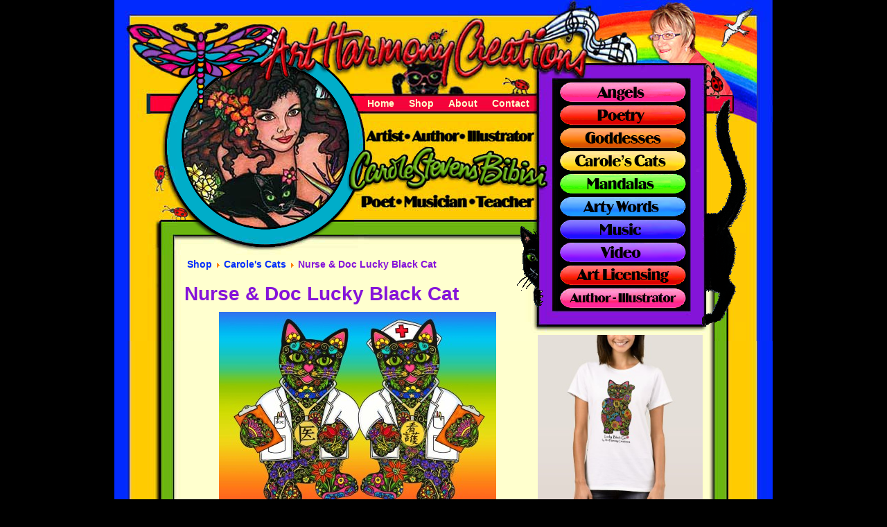

--- FILE ---
content_type: text/html; charset=utf-8
request_url: https://www.artharmonycreations.com/shop/prints/carole-s-cats/product/1894-nurse-doc-lucky-black-cat
body_size: 10835
content:
<!DOCTYPE html PUBLIC "-//W3C//DTD XHTML 1.0 Transitional//EN" "http://www.w3.org/TR/xhtml1/DTD/xhtml1-transitional.dtd">
<html xmlns="http://www.w3.org/1999/xhtml" xml:lang="en" lang="en">
<head>
<meta http-equiv="Content-Type" content="text/html; charset=iso-8859-1" />
<!-- This file was originally generated at http://psd2cssonline.com on March 13, 2012, 3:11 pm -->
<!-- psd2css Online version 1.95 -->

<!-- Some META tags to help with Search Engine Optimization.  Please 
note however that META tags are NOT a magic bullet to get your web page
to the top of search engine rankings.  They are just part of that effort.  You 
can get more information by googling SEO or visiting the psd2css Online forums. -->
<meta name="description" content="Put the description of this page here" />
<meta name="keywords" content="Put keywords for this page here separated by commas" />
<meta name="generator" content="psd2css Online - Dynamic Web Pages from your Photoshop Design in seconds" />

<meta property="og:image" content="http://artharmonycreations.com/images/stories/fbimagez.png"/>
<meta property="og:site_name" content="Carole Stevens Bibisi's ArtHarmonyCreations.com"/>
<!-- We use the jquery javascript library for DOM manipulation and
some javascript tricks.  We serve the script from Google because it's
faster than most ISPs.  Get more information and documentation
at http://jquery.com
<script type="text/javascript" src="http://ajax.googleapis.com/ajax/libs/jquery/1/jquery.min.js"></script>-->

<!--<script type="text/javascript">
//
var $j = jQuery.noConflict();
//
</script>-->
<style type="text/css">
@font-face
{
font-family: myFirstFont;
src: url('BirminghamSoft.ttf'),
     url('BirminghamSoft.eot'); /* IE9+ */
}
</style>
<base href="https://www.artharmonycreations.com/shop/prints/carole-s-cats/product/1894-nurse-doc-lucky-black-cat" />
	<meta http-equiv="content-type" content="text/html; charset=utf-8" />
	<meta name="description" content="Nurse &amp; Doctor Lucky Black Cats by Carole Stevens Bibisi" />
	<meta name="generator" content="Joomla! - Open Source Content Management" />
	<title>Nurse &amp; Doctor Lucky Black Cats by Carole Stevens Bibisi</title>
	<link href="/templates/psd2css/favicon.ico" rel="shortcut icon" type="image/vnd.microsoft.icon" />
	<link href="/media/com_hikashop/css/hikashop.css?v=422" rel="stylesheet" type="text/css" />
	<link href="/media/com_hikashop/css/frontend_default.css?t=1626497759" rel="stylesheet" type="text/css" />
	<link href="/media/com_hikashop/css/font-awesome.css?v=5.2.0" rel="stylesheet" type="text/css" />
	<link href="/media/system/css/modal.css?fcbcb49dc310974c8485130e3b7ea99c" rel="stylesheet" type="text/css" />
	<link href="/plugins/system/jce/css/content.css?aa754b1f19c7df490be4b958cf085e7c" rel="stylesheet" type="text/css" />
	<link href="/modules/mod_phoca_facebook_comments/assets/style.css" rel="stylesheet" type="text/css" />
	<link href="/media/widgetkit/wk-styles-daa40819.css" rel="stylesheet" type="text/css" id="wk-styles-css" />
	<link href="/media/com_hikashop/css/notify-metro.css?v=422" rel="stylesheet" type="text/css" />
	<style type="text/css">

#hikashop_category_information_module_100 div.hikashop_subcontainer,
#hikashop_category_information_module_100 .hikashop_rtop *,#hikashop_category_information_module_100 .hikashop_rbottom * { background:#ffffcd; }
#hikashop_category_information_module_100 div.hikashop_subcontainer,
#hikashop_category_information_module_100 div.hikashop_subcontainer span,
#hikashop_category_information_module_100 div.hikashop_container { text-align:center; }
#hikashop_category_information_module_100 div.hikashop_container { margin:10px 10px; }
#hikashop_category_information_module_100 .hikashop_subcontainer { -moz-border-radius: 5px; -webkit-border-radius: 5px; -khtml-border-radius: 5px; border-radius: 5px; }
#hikashop_category_information_module_102 div.hikashop_subcontainer,
#hikashop_category_information_module_102 .hikashop_rtop *,#hikashop_category_information_module_102 .hikashop_rbottom * { background:#ffffcd; }
#hikashop_category_information_module_102 div.hikashop_subcontainer,
#hikashop_category_information_module_102 div.hikashop_subcontainer span,
#hikashop_category_information_module_102 div.hikashop_container { text-align:center; }
#hikashop_category_information_module_102 div.hikashop_container { margin:10px 10px; }
#hikashop_category_information_module_102 .hikashop_subcontainer { -moz-border-radius: 5px; -webkit-border-radius: 5px; -khtml-border-radius: 5px; border-radius: 5px; }
#hikashop_category_information_module_93 div.hikashop_subcontainer,
#hikashop_category_information_module_93 .hikashop_rtop *,#hikashop_category_information_module_93 .hikashop_rbottom * { background:#ffffcd; }
#hikashop_category_information_module_93 div.hikashop_subcontainer,
#hikashop_category_information_module_93 div.hikashop_subcontainer span,
#hikashop_category_information_module_93 div.hikashop_container { text-align:center; }
#hikashop_category_information_module_93 div.hikashop_container { margin:10px 10px; }
#hikashop_category_information_module_93 .hikashop_subcontainer { -moz-border-radius: 5px; -webkit-border-radius: 5px; -khtml-border-radius: 5px; border-radius: 5px; }
	</style>
	<script type="application/json" class="joomla-script-options new">{"csrf.token":"a96eb24b690f15b974c593a2230d29fd","system.paths":{"root":"","base":""}}</script>
	<script src="/media/jui/js/jquery.min.js?fcbcb49dc310974c8485130e3b7ea99c" type="text/javascript"></script>
	<script src="/media/jui/js/jquery-noconflict.js?fcbcb49dc310974c8485130e3b7ea99c" type="text/javascript"></script>
	<script src="/media/com_hikashop/js/hikashop.js?v=422" type="text/javascript"></script>
	<script src="/media/system/js/mootools-core.js?fcbcb49dc310974c8485130e3b7ea99c" type="text/javascript"></script>
	<script src="/media/system/js/core.js?fcbcb49dc310974c8485130e3b7ea99c" type="text/javascript"></script>
	<script src="/media/system/js/mootools-more.js?fcbcb49dc310974c8485130e3b7ea99c" type="text/javascript"></script>
	<script src="/media/system/js/modal.js?fcbcb49dc310974c8485130e3b7ea99c" type="text/javascript"></script>
	<script src="/media/jui/js/jquery-migrate.min.js?fcbcb49dc310974c8485130e3b7ea99c" type="text/javascript"></script>
	<script src="/media/widgetkit/uikit2-5cc581cc.js" type="text/javascript"></script>
	<script src="/media/widgetkit/wk-scripts-c6bb423a.js" type="text/javascript"></script>
	<script src="/media/com_hikashop/js/notify.min.js?v=422" type="text/javascript"></script>
	<script src="/plugins/hikashop/cartnotify/media/notify.js" type="text/javascript"></script>
	<script type="text/javascript">

if(!window.localPage) window.localPage = {};
window.localPage.cartRedirect = function(cid,pid,resp){window.location="/checkout";};
window.localPage.wishlistRedirect = function(cid,pid,resp){window.location="/shop/prints/carole-s-cats/product/listing";};

		jQuery(function($) {
			SqueezeBox.initialize({});
			initSqueezeBox();
			$(document).on('subform-row-add', initSqueezeBox);

			function initSqueezeBox(event, container)
			{
				SqueezeBox.assign($(container || document).find('a.modal').get(), {
					parse: 'rel'
				});
			}
		});

		window.jModalClose = function () {
			SqueezeBox.close();
		};

		// Add extra modal close functionality for tinyMCE-based editors
		document.onreadystatechange = function () {
			if (document.readyState == 'interactive' && typeof tinyMCE != 'undefined' && tinyMCE)
			{
				if (typeof window.jModalClose_no_tinyMCE === 'undefined')
				{
					window.jModalClose_no_tinyMCE = typeof(jModalClose) == 'function'  ?  jModalClose  :  false;

					jModalClose = function () {
						if (window.jModalClose_no_tinyMCE) window.jModalClose_no_tinyMCE.apply(this, arguments);
						tinyMCE.activeEditor.windowManager.close();
					};
				}

				if (typeof window.SqueezeBoxClose_no_tinyMCE === 'undefined')
				{
					if (typeof(SqueezeBox) == 'undefined')  SqueezeBox = {};
					window.SqueezeBoxClose_no_tinyMCE = typeof(SqueezeBox.close) == 'function'  ?  SqueezeBox.close  :  false;

					SqueezeBox.close = function () {
						if (window.SqueezeBoxClose_no_tinyMCE)  window.SqueezeBoxClose_no_tinyMCE.apply(this, arguments);
						tinyMCE.activeEditor.windowManager.close();
					};
				}
			}
		};
		
function hikashopUpdateVariant(obj) {
	var options = ['4','19'];
	var len = options.length, selection = '', found = false, el = null;
	if(typeof(obj) == "string")
		obj = document.getElementById(obj);
	if(!obj)
		return true;
	try { obj.blur(); } catch(e){}
	for (var i = 0; i < len; i++) {
		el = document.getElementById('hikashop_product_characteristic_'+options[i]);
		if(el) {
			selection += '_' + el.value;
			continue;
		}
		var form = document['hikashop_product_form'];
		if(!form) {
			continue;
		}
		var checkFields = form.elements['hikashop_product_characteristic['+options[i]+']'];
		if(checkFields && !checkFields.length && checkFields.value) {
			selection += '_' + checkFields.value;
			continue;
		}
		var len2 = (checkFields ? checkFields.length : 0);
		for (var j = 0; j < len2; j++) {
			if(checkFields && checkFields[j] && checkFields[j].checked) {
				selection += '_' + checkFields[j].value;
				found = true;
			}
		}
		if(!found) {
			return true;
		}
	}

	hikashopUpdateVariantData(selection);
	if(window.Oby && window.Oby.fireAjax) window.Oby.fireAjax("hkAfterUpdateVariant", {obj:obj,selection:selection});
	return true;
}

function hikashopUpdateVariantData(selection) {
	if(!selection)
		return true;
	var names = ['id','name','code','image','price','quantity','description','weight','url','width','length','height','contact','custom_info','files'];
	var len = names.length;
	for(var i = 0; i < len; i++){
		var el = document.getElementById('hikashop_product_'+names[i]+'_main');
		var el2 = document.getElementById('hikashop_product_'+names[i]+selection);
		if(el && el2)
			el.innerHTML = el2.innerHTML.replace(/_VARIANT_NAME/g, selection).replace(/data-content/g, 'content').replace(/data-itemprop/g, 'itemprop');
	}
	if(window.hikaProductOptions) hikaProductOptions.refreshPrice();
	else if(typeof this.window['hikashopRefreshOptionPrice'] == 'function') hikashopRefreshOptionPrice();
	if(window.Oby && window.Oby.fireAjax) window.Oby.fireAjax("hkContentChanged", {selection:selection});
	return true;
}

jQuery.notify.defaults({"arrowShow":false,"globalPosition":"top right","elementPosition":"top right","clickToHide":true,"autoHideDelay":5000,"autoHide":true});
window.cartNotifyParams = {"reference":"global","img_url":"\/media\/com_hikashop\/images\/icons\/icon-32-newproduct.png","redirect_url":"","redirect_delay":4000,"title":"Product added to the cart","text":"Product successfully added to the cart","wishlist_title":"Product added to the wishlist","wishlist_text":"Product successfully added to the wishlist","list_title":"Products added to the cart","list_text":"Products successfully added to the cart","list_wishlist_title":"Products added to the wishlist","list_wishlist_text":"Products successfully added to the wishlist","err_title":"Product not added to the cart","err_text":"Product not added to the cart","err_wishlist_title":"Product not added to the wishlist","err_wishlist_text":"Product not added to the wishlist"};

	</script>
	<meta property="fb:app_id" content="506436726050455" />

  
<script src="https://ajax.googleapis.com/ajax/libs/jquery/3.2.1/jquery.min.js"></script>
<link rel="stylesheet" type="text/css" href="/templates/psd2css/css/psd2css2.css" media="screen" />
<script type="text/javascript">

  var _gaq = _gaq || [];
  _gaq.push(['_setAccount', 'UA-35126681-1']);
  _gaq.push(['_trackPageview']);

  (function() {
    var ga = document.createElement('script'); ga.type = 'text/javascript'; ga.async = true;
    ga.src = ('https:' == document.location.protocol ? 'https://ssl' : 'http://www') + '.google-analytics.com/ga.js';
    var s = document.getElementsByTagName('script')[0]; s.parentNode.insertBefore(ga, s);
  })();

</script>
    
<script src="/templates/psd2css/js/jquery.sticky-kit.min.js"></script>  

</head>
<body>
<div id="page">
         <div id="main2">
         <div id="main">
         <div class="topframe"></div>
         <div id="wrapper" class="yellow"  >
               <div id="Layer-15" class="logo"  ></div>
               <div id="Layer-2" class="user3back"  ><div id="carole"></div></div>
                <div id="Layer-3" class="user3"  >
                      		<div class="moduletable_menu mainlevel-suckerfish-horizontal">
						<ul class="nav menu-nav mainlevel-suckerfish-horizontal mod-list">
<li class="item-101 default"><a href="/" >Home</a></li><li class="item-138 active deeper parent"><a href="/shop/prints" >Shop</a><ul class="nav-child unstyled small"><li class="item-125 active deeper parent"><a href="/shop/prints" >Prints</a><ul class="nav-child unstyled small"><li class="item-140"><a href="/shop/prints/goddess-art" >Goddess Art</a></li><li class="item-141 current active"><a href="/shop/prints/carole-s-cats" >Carole's Cats</a></li><li class="item-142"><a href="/shop/prints/angels" >Angels</a></li><li class="item-143"><a href="/shop/prints/mandalas" >Mandalas</a></li><li class="item-144"><a href="/shop/prints/arty-words" >Arty Words</a></li></ul></li><li class="item-146"><a href="https://www.zazzle.com/artharmonycreations/products?pg=1&amp;dp=252170696522219977" target="_blank" rel="noopener noreferrer">Accessories</a></li><li class="item-147"><a href="https://www.zazzle.com/artharmonycreations/products?pg=1&amp;dp=252601251772558342" target="_blank" rel="noopener noreferrer">Cards &amp; Postage</a></li><li class="item-148"><a href="https://www.zazzle.com/artharmonycreations/products?pg=1&amp;dp=252657725253948300" target="_blank" rel="noopener noreferrer">Clothing</a></li><li class="item-149"><a href="https://www.zazzle.com/artharmonycreations/products?pg=1&amp;dp=252373910128475557" target="_blank" rel="noopener noreferrer">Electronics</a></li></ul></li><li class="item-107 deeper parent"><a href="/about" >About</a><ul class="nav-child unstyled small"><li class="item-108"><a href="/about/info" >Info</a></li><li class="item-123"><a href="/about" >Bio</a></li></ul></li><li class="item-109"><a href="/contact" >Contact</a></li></ul>
		</div>
	
                </div>
               <div id="Layer-14" class="User1border"  >
                    <div id="name"><img src="/images/stories/name.png" /></div>
               </div>  
               <div id="Layer-13" class="user1">
                        		<div class="moduletable">
						
<div data-uk-slideshow="{autoplay: true ,autoplayInterval: 3000,pauseOnHover: false}">

    <div class="uk-position-relative">

        <ul class="uk-slideshow">
        
            <li style="min-height: 230px;">

                
                    <img src="/media/widgetkit/aloha-fbeec8b70a06fa87b0ff636b4f0429d7.jpg" alt="Aloha" width="226px" height="226px">
                    
                    
                    
                
            </li>

        
            <li style="min-height: 230px;">

                
                    <img src="/media/widgetkit/buddhamandala-e33b0a18bd15dc5689f9a6f0ef332b49.jpg" alt="Buddhamandala" width="226px" height="226px">
                    
                    
                    
                
            </li>

        
            <li style="min-height: 230px;">

                
                    <img src="/media/widgetkit/cleo-31ef03def3e4ca1fb529ee95b2a6c0b7.jpg" alt="Cleo" width="226px" height="226px">
                    
                    
                    
                
            </li>

        
            <li style="min-height: 230px;">

                
                    <img src="/media/widgetkit/david-5c890f7a17378036682e405c1239eed4.jpg" alt="David" width="226px" height="226px">
                    
                    
                    
                
            </li>

        
            <li style="min-height: 230px;">

                
                    <img src="/media/widgetkit/fairy-cb93b437ae4e4fa6c82939b4d4f3c805.jpg" alt="Fairy" width="226px" height="226px">
                    
                    
                    
                
            </li>

        
            <li style="min-height: 230px;">

                
                    <img src="/media/widgetkit/feline-85305a1cd489bb70487f42b18efa07fb.jpg" alt="Feline" width="226px" height="226px">
                    
                    
                    
                
            </li>

        
            <li style="min-height: 230px;">

                
                    <img src="/media/widgetkit/free-076cda60dd0e1cde237116307eef105f.jpg" alt="Free" width="226px" height="226px">
                    
                    
                    
                
            </li>

        
            <li style="min-height: 230px;">

                
                    <img src="/media/widgetkit/hawaiian-b2738f12884eaabaaebb65d0c0f521fc.jpg" alt="Hawaiian" width="226px" height="226px">
                    
                    
                    
                
            </li>

        
            <li style="min-height: 230px;">

                
                    <img src="/media/widgetkit/kaleidescope-cbab6b7771b1ed1203b4138f2a28b59e.jpg" alt="Kaleidescope" width="226px" height="226px">
                    
                    
                    
                
            </li>

        
            <li style="min-height: 230px;">

                
                    <img src="/media/widgetkit/meta-1b683adae0f15c5f1a910b3c9a8956aa.jpg" alt="Meta" width="226px" height="226px">
                    
                    
                    
                
            </li>

        
            <li style="min-height: 230px;">

                
                    <img src="/media/widgetkit/nell-d0dfa5bd62b407773ce6397ccba91b62.jpg" alt="Nell" width="226px" height="226px">
                    
                    
                    
                
            </li>

        
            <li style="min-height: 230px;">

                
                    <img src="/media/widgetkit/rainbow-d7ace0dbbc877de630708ffc471af01f.jpg" alt="Rainbow" width="226px" height="226px">
                    
                    
                    
                
            </li>

        
            <li style="min-height: 230px;">

                
                    <img src="/media/widgetkit/tiffany-7dd8f5c26952a5a59b4b3df68856f2fc.jpg" alt="Tiffany" width="226px" height="226px">
                    
                    
                    
                
            </li>

                </ul>

        
        
    </div>

    
</div>
		</div>
	
               </div>
               <div id="Layer-12" class="user1back"  ></div>
               <div id="Layer-5" class="user4 joomla editable"  >
                       <div class="user4marg">
                       
                       </div>
               </div>
               <div id="Layer-9" class="user2back"  >
                    <div id="heart"><img src="/images/stories/cat1a.gif" /></div>
                    <div id="heart2"><img src="/images/stories/cat2j.gif" /></div>
                        <div id="Layer-10" class="user2 joomla editable">
                               		<div class="moduletable">
						

<div class="custom"  >
	<div><a href="/angels"><img src="/images/stories/angels_btn.png" alt="" width="193" style="display: block; margin-bottom: 3px; margin-left: auto; margin-right: auto;" onmouseover="this.src='/images/stories/angel_btn_hov.png';" onmouseout="this.src='/images/stories/angels_btn.png';" onmouseout="this.src='/images/stories/angels_btn.png';" onmouseover="this.src='/images/stories/angel_btn_hov.png';" /></a><a href="/poetry"><img src="/images/stories/poetry_btn.png" alt="" width="193" style="display: block; margin-bottom: 3px; margin-left: auto; margin-right: auto;" onmouseover="this.src='/images/stories/poetry_btn_hov.png';" onmouseout="this.src='/images/stories/poetry_btn.png';" onmouseout="this.src='/images/stories/poetry_btn.png';" onmouseover="this.src='/images/stories/poetry_btn_hov.png';" /></a><a href="/goddesses"><img src="/images/stories/goddessart_btn.png" alt="" width="193" style="display: block; margin-bottom: 3px; margin-left: auto; margin-right: auto;" onmouseover="this.src='/images/stories/goddessart_btn_hov.png';" onmouseout="this.src='/images/stories/goddessart_btn.png';" onmouseout="this.src='/images/stories/goddessart_btn.png';" onmouseover="this.src='/images/stories/goddessart_btn_hov.png';" /></a><a href="/cats"><img src="/images/stories/cat_btn.png" alt="" width="193" style="display: block; margin-bottom: 3px; margin-left: auto; margin-right: auto;" onmouseover="this.src='/images/stories/cat_btn_hov.png';" onmouseout="this.src='/images/stories/cat_btn.png';" onmouseout="this.src='/images/stories/cat_btn.png';" onmouseover="this.src='/images/stories/cat_btn_hov.png';" /></a><a href="/mandalas"><img src="/images/stories/mandalas_btn.png" alt="" width="193" style="display: block; margin-bottom: 3px; margin-left: auto; margin-right: auto;" onmouseover="this.src='/images/stories/mandalas_btn_hov.png';" onmouseout="this.src='/images/stories/mandalas_btn.png';" onmouseout="this.src='/images/stories/mandalas_btn.png';" onmouseover="this.src='/images/stories/mandalas_btn_hov.png';" /></a><a href="/arty-words"><img src="/images/stories/mermaids_btn.png" alt="" width="193" style="display: block; margin-bottom: 3px; margin-left: auto; margin-right: auto;" onmouseover="this.src='/images/stories/mermaids_btn_hov.png';" onmouseout="this.src='/images/stories/mermaids_btn.png';" onmouseout="this.src='/images/stories/mermaids_btn.png';" onmouseover="this.src='/images/stories/mermaids_btn_hov.png';" /></a><a href="/music"><img src="/images/stories/words_btn.png" alt="" width="193" style="display: block; margin-bottom: 3px; margin-left: auto; margin-right: auto;" onmouseover="this.src='/images/stories/words_btn_hov.png';" onmouseout="this.src='/images/stories/words_btn.png';" onmouseout="this.src='/images/stories/words_btn.png';" onmouseover="this.src='/images/stories/words_btn_hov.png';" /></a><a href="/video"><img src="/images/stories/music_btn.png" alt="" width="193" style="display: block; margin-bottom: 3px; margin-left: auto; margin-right: auto;" onmouseover="this.src='/images/stories/music_btn_hov.png';" onmouseout="this.src='/images/stories/music_btn.png';" onmouseout="this.src='/images/stories/music_btn.png';" onmouseover="this.src='/images/stories/music_btn_hov.png';" /></a><a href="/licensing"><img src="/images/stories/videot_btn.png" alt="" width="193" style="display: block; margin-bottom: 3px; margin-left: auto; margin-right: auto;" onmouseover="this.src='/images/stories/videot_btn_hov.png';" onmouseout="this.src='/images/stories/videot_btn.png';" onmouseout="this.src='/images/stories/videot_btn.png';" onmouseover="this.src='/images/stories/videot_btn_hov.png';" /></a><a href="/author-illustrator"><img src="/images/stories/red_btn.png" alt="" width="193" style="display: block; margin-bottom: 3px; margin-left: auto; margin-right: auto;" onmouseover="this.src='/images/stories/red_btn_hov.png';" onmouseout="this.src='/images/stories/red_btn.png';" onmouseout="this.src='/images/stories/red_btn.png';" onmouseover="this.src='/images/stories/red_btn_hov.png';" /></a></div></div>
		</div>
	
                        </div>
               </div>
               <div id="Layer-6" class="content frame"  >
                       <div class="Layer-1000" ></div>
               <div class="Layer-1001" >
                   

                                          
              <div class="midcontent">
                   <div class="breadcrumb" >		<div class="moduletable">
						<div aria-label="Breadcrumbs" role="navigation">
	<ul itemscope itemtype="https://schema.org/BreadcrumbList" class="breadcrumb">
					<li class="active">
				<span class="divider icon-location"></span>
			</li>
		
						<li itemprop="itemListElement" itemscope itemtype="https://schema.org/ListItem">
											<a itemprop="item" href="/shop/prints" class="pathway"><span itemprop="name">Shop</span></a>
					
											<span class="divider">
							<img src="/media/system/images/arrow.png" alt="" />						</span>
										<meta itemprop="position" content="1">
				</li>
							<li itemprop="itemListElement" itemscope itemtype="https://schema.org/ListItem">
											<a itemprop="item" href="/shop/prints/carole-s-cats" class="pathway"><span itemprop="name">Carole's Cats</span></a>
					
											<span class="divider">
							<img src="/media/system/images/arrow.png" alt="" />						</span>
										<meta itemprop="position" content="3">
				</li>
							<li itemprop="itemListElement" itemscope itemtype="https://schema.org/ListItem" class="active">
					<span itemprop="name">
						Nurse &amp; Doc Lucky Black Cat					</span>
					<meta itemprop="position" content="4">
				</li>
				</ul>
</div>
		</div>
	</div>
                   
                              <div itemscope itemtype="http://schema.org/Product" id="hikashop_product_Nurse___Doctor_Lucky_Black_Cats_Rainbow8x10_page" class="hikashop_product_page hikashop_product_of_category_15">
	<div class='clear_both'></div>
<script type="text/javascript">
function hikashop_product_form_check() {
	var d = document, el = d.getElementById('hikashop_product_quantity_main');
	if(!el)
		return true;
	var inputs = el.getElementsByTagName('input');
	if(inputs && inputs.length > 0)
		return true;
	var links = el.getElementsByTagName('a');
	if(links && links.length > 0)
		return true;
	return false;
}
</script>
	<form action="/shop/prints/carole-s-cats/product/updatecart" method="post" name="hikashop_product_form" onsubmit="return hikashop_product_form_check();" enctype="multipart/form-data">
<div id="hikashop_product_top_part" class="hikashop_product_top_part test">
	<h1>
		<span id="hikashop_product_name_main" class="hikashop_product_name_main" itemprop="name">Nurse & Doc Lucky Black Cat</span>
	</h1>

</div>

<div class="hk-row-fluid">

<div id="hikashop_product_image_main" class="hikashop_global_image_div" style="">
	<div id="hikashop_main_image_div" class="hikashop_main_image_div">
		<div class="hikashop_product_main_image_thumb" id="hikashop_image_main_thumb_div"  >
			<div style="height:autopx;text-align:center;clear:both;" class="hikashop_product_main_image">
				<div style="position:relative;text-align:center;clear:both;width:500px;margin: auto;" class="hikashop_product_main_image_subdiv">
<a title="" onclick="SqueezeBox.fromElement(this,{parse:'data-rel'});return false;" href="/images/com_hikashop/upload/doc_nurse_lbc5.jpg" data-rel="{handler:'image'}" target="_blank"><img id="hikashop_main_image" style="margin-top:10px;margin-bottom:10px;display:inline-block;vertical-align:middle" title="" alt="doc nurse lbc5" src="/images/com_hikashop/upload/doc_nurse_lbc5.jpg"/></a>				</div>
			</div>
		</div>
		<meta itemprop="image" content="/images/com_hikashop/upload/doc_nurse_lbc5.jpg"/>
	</div>
	<div id="hikashop_small_image_div" class="hikashop_small_image_div">
	</div>
</div>
<script type="text/javascript">
if(!window.localPage)
	window.localPage = {};
if(!window.localPage.images)
	window.localPage.images = {};
window.localPage.changeImage = function(el, id, url, width, height, title, alt) {
	var d = document, target = d.getElementById(id), w = window, o = window.Oby;
	if(!target) return false;
	target.src = url;
	target.width = width;
	target.height = height;
	target.title = title;
	target.alt = alt;
	var thumb_img = null, thumbs_div = d.getElementById('hikashop_small_image_div');
	if(thumbs_div) {
		thumbs_img = thumbs_div.getElementsByTagName('img');
		if(thumbs_img) {
			for(var i = thumbs_img.length - 1; i >= 0; i--) {
				o.removeClass(thumbs_img[i], 'hikashop_child_image_active');
			}
		}
	}
	thumb_img = el.getElementsByTagName('img');
	if(thumb_img) {
		for(var i = thumb_img.length - 1; i >= 0; i--) {
			o.addClass(thumb_img[i], 'hikashop_child_image_active');
		}
	}

	window.localPage.images[id] = el;
	return false;
};
window.localPage.openImage = function(id, variant_name, e) {
	if(!variant_name) variant_name = '';
	if(!window.localPage.images[id])
		window.localPage.images[id] = document.getElementById('hikashop_first_thumbnail' + variant_name);

	e = e || window.event;
	e.stopPropagation();
	e.cancelBubble = true;
	window.Oby.cancelEvent(e);
	window.localPage.images[id].click();
	return false;
};
</script>
    
    
	<div id="hikashop_product_left_part" class="hikashop_product_left_part hkc-md-6">
        
        <span id="hikashop_product_price_main" class="hikashop_product_price_main" itemprop="offers" itemscope itemtype="http://schema.org/Offer">
	<span class="hikashop_product_price_full"><span class="hikashop_product_price hikashop_product_price_0" itemprop="price" content="27">$27.00</span> <span class="hikashop_product_price_per_unit"> each</span></span>
		<meta itemprop="availability" content="http://schema.org/InStock" />
		<meta itemprop="priceCurrency" content="USD" />
		</span>
        
 		<div id="hikashop_product_quantity_main" class="hikashop_product_quantity_main"><span class="hikashop_product_stock_count">
</span>
		<div class="hikashop_product_quantity_div hikashop_product_quantity_add_to_cart_div"></div>
	<a class="hikabtn hikacart" rel="nofollow" href="/shop/prints/carole-s-cats/product/updatecart/add-1/cid-3077" onclick="if(window.hikashop.addToCart) { return window.hikashop.addToCart(this); }" data-addToCart="3077" data-addTo-div="hikashop_product_form" data-addTo-class="add_in_progress"><span>Add to cart</span></a>
</div>
     
        
	</div>

    
	<div id="hikashop_product_right_part" class="hikashop_product_right_part hkc-md-6">

		<div id="hikashop_product_vote_mini" class="hikashop_product_vote_mini"></div>
		


		<br />
<div id="hikashop_product_characteristics" class="hikashop_product_characteristics"><table class="hikashop_product_characteristics_table"><tr class="hikashop_characteristic_line_4"><td>Print Size</td><td><select id="hikashop_product_characteristic_4" name="hikashop_product_characteristic[4]" class="inputbox" size="1" onchange="return hikashopUpdateVariant(this);">
	<option value="2" selected="selected">8&quot; x 10&quot;</option>
	<option value="5">9&quot; x 12&quot;</option>
	<option value="3">11&quot; x 14&quot;</option>
	<option value="6">12&quot; x 16&quot;</option>
	<option value="7">14&quot; x 18&quot;</option>
	<option value="8">16&quot; x 20&quot;</option>
	<option value="9">18&quot; x 24&quot;</option>
	<option value="10">20&quot; x 30&quot;</option>
</select>
</td></tr><tr class="hikashop_characteristic_line_19"><td>Background Color</td><td><select id="hikashop_product_characteristic_19" name="hikashop_product_characteristic[19]" class="inputbox" size="1" onchange="return hikashopUpdateVariant(this);">
	<option value="15" selected="selected">Rainbow</option>
	<option value="18">Blue</option>
	<option value="14">Violet</option>
	<option value="17">Green</option>
	<option value="13">Yellow</option>
	<option value="16">Orange</option>
</select>
</td></tr></table>
<noscript>
	<input type="submit" class="btn button" name="characteristic" value="Refresh information"/>
</noscript></div>		<br />

		<span id="hikashop_product_price_with_options_main" class="hikashop_product_price_with_options_main">
		</span>

		<div id="hikashop_product_contact_main" class="hikashop_product_contact_main">			<a href="/shop/prints/carole-s-cats/product/contact/cid-3077" class="hikabtn">Inquire about this art</a>
		</div>

<div id="hikashop_product_tags_main" class="hikashop_product_tags"></div>
	<span id="hikashop_product_id_main" class="hikashop_product_id_main">
		<input type="hidden" name="product_id" value="3077" />
	</span>


</div>
</div>

<div id="hikashop_product_bottom_part" class="hikashop_product_bottom_part">


	<div id="hikashop_product_description_main" class="hikashop_product_description_main" itemprop="description"><p>Nurse Lucky Black Cat Print available now in 3 sizes.</p></div>
	<span id="hikashop_product_url_main" class="hikashop_product_url_main"></span>

<div id="hikashop_product_files_main" class="hikashop_product_files_main">
</div>

</div>
		<input type="hidden" name="cart_type" id="type" value="cart"/>
		<input type="hidden" name="add" value="1"/>
		<input type="hidden" name="ctrl" value="product"/>
		<input type="hidden" name="task" value="updatecart"/>
		<input type="hidden" name="return_url" value="L3Nob3AvcHJpbnRzL2Nhcm9sZS1zLWNhdHMvY2hlY2tvdXQ%3D"/>
	</form>
<div id="hikashop_product_image_2_15" class="hikashop_global_image_div" style="display:none;">
	<div id="hikashop_main_image_div_2_15" class="hikashop_main_image_div">
		<div class="hikashop_product_main_image_thumb" id="hikashop_image_main_thumb_div_2_15"  >
			<div style="height:autopx;text-align:center;clear:both;" class="hikashop_product_main_image">
				<div style="position:relative;text-align:center;clear:both;width:500px;margin: auto;" class="hikashop_product_main_image_subdiv">
<a title="" onclick="SqueezeBox.fromElement(this,{parse:'data-rel'});return false;" href="/images/com_hikashop/upload/doc_nurse_lbc5.jpg" data-rel="{handler:'image'}" target="_blank"><img id="hikashop_main_image_2_15" style="margin-top:10px;margin-bottom:10px;display:inline-block;vertical-align:middle" title="" alt="doc nurse lbc5" src="/images/com_hikashop/upload/doc_nurse_lbc5.jpg"/></a>				</div>
			</div>
		</div>
	</div>
	<div id="hikashop_small_image_div_2_15" class="hikashop_small_image_div">
	</div>
</div>
	<div id="hikashop_product_name_2_15" style="display:none;">Nurse & Doc Lucky Black Cat<span class="hikashop_product_variant_subname">: 8" x 10" Rainbow</span></div>
	<div id="hikashop_product_price_2_15" style="display:none;">	<span class="hikashop_product_price_full"><span class="hikashop_product_price hikashop_product_price_0">$27.00</span> <span class="hikashop_product_price_per_unit"> each</span></span>
</div>
	<div id="hikashop_product_quantity_2_15" style="display:none;"><span class="hikashop_product_stock_count">
</span>
		<div class="hikashop_product_quantity_div hikashop_product_quantity_add_to_cart_div"></div>
	<a class="hikabtn hikacart" rel="nofollow" href="/shop/prints/carole-s-cats/product/updatecart/add-1/cid-3077" onclick="if(window.hikashop.addToCart) { return window.hikashop.addToCart(this); }" data-addToCart="3077" data-addTo-div="hikashop_product_form" data-addTo-class="add_in_progress"><span>Add to cart</span></a>
</div>
	<div id="hikashop_product_contact_2_15" style="display:none;"><input type="submit" class=" button hikashop_cart_input_button" name="contact_us" value="Inquire about this art" onclick="var field=document.getElementById('hikashop_product_quantity_field_3');window.location='/shop/prints/carole-s-cats/product/contact/cid-3077';return false;" /></div>
		<span id="hikashop_product_id_2_15">
			<input type="hidden" name="product_id" value="3077" />
		</span>
<div id="hikashop_product_image_2_18" class="hikashop_global_image_div" style="display:none;">
	<div id="hikashop_main_image_div_2_18" class="hikashop_main_image_div">
		<div class="hikashop_product_main_image_thumb" id="hikashop_image_main_thumb_div_2_18"  >
			<div style="height:autopx;text-align:center;clear:both;" class="hikashop_product_main_image">
				<div style="position:relative;text-align:center;clear:both;width:500px;margin: auto;" class="hikashop_product_main_image_subdiv">
<a title="" onclick="SqueezeBox.fromElement(this,{parse:'data-rel'});return false;" href="/images/com_hikashop/upload/combined_blue.jpg" data-rel="{handler:'image'}" target="_blank"><img id="hikashop_main_image_2_18" style="margin-top:10px;margin-bottom:10px;display:inline-block;vertical-align:middle" title="" alt="combined blue" src="/images/com_hikashop/upload/thumbnails/0x500/combined_blue.jpg"/></a>				</div>
			</div>
		</div>
	</div>
	<div id="hikashop_small_image_div_2_18" class="hikashop_small_image_div">
	</div>
</div>
	<div id="hikashop_product_name_2_18" style="display:none;">Nurse & Doc Lucky Black Cat<span class="hikashop_product_variant_subname">: 8" x 10" Blue</span></div>
	<div id="hikashop_product_price_2_18" style="display:none;">	<span class="hikashop_product_price_full"><span class="hikashop_product_price hikashop_product_price_0">$27.00</span> <span class="hikashop_product_price_per_unit"> each</span></span>
</div>
	<div id="hikashop_product_quantity_2_18" style="display:none;"><span class="hikashop_product_stock_count">
</span>
		<div class="hikashop_product_quantity_div hikashop_product_quantity_add_to_cart_div"></div>
	<a class="hikabtn hikacart" rel="nofollow" href="/shop/prints/carole-s-cats/product/updatecart/add-1/cid-3085" onclick="if(window.hikashop.addToCart) { return window.hikashop.addToCart(this); }" data-addToCart="3085" data-addTo-div="hikashop_product_form" data-addTo-class="add_in_progress"><span>Add to cart</span></a>
</div>
	<div id="hikashop_product_contact_2_18" style="display:none;"><input type="submit" class=" button hikashop_cart_input_button" name="contact_us" value="Inquire about this art" onclick="var field=document.getElementById('hikashop_product_quantity_field_5');window.location='/shop/prints/carole-s-cats/product/contact/cid-3085';return false;" /></div>
		<span id="hikashop_product_id_2_18">
			<input type="hidden" name="product_id" value="3085" />
		</span>
<div id="hikashop_product_image_2_14" class="hikashop_global_image_div" style="display:none;">
	<div id="hikashop_main_image_div_2_14" class="hikashop_main_image_div">
		<div class="hikashop_product_main_image_thumb" id="hikashop_image_main_thumb_div_2_14"  >
			<div style="height:autopx;text-align:center;clear:both;" class="hikashop_product_main_image">
				<div style="position:relative;text-align:center;clear:both;width:500px;margin: auto;" class="hikashop_product_main_image_subdiv">
<a title="" onclick="SqueezeBox.fromElement(this,{parse:'data-rel'});return false;" href="/images/com_hikashop/upload/combined_violet.jpg" data-rel="{handler:'image'}" target="_blank"><img id="hikashop_main_image_2_14" style="margin-top:10px;margin-bottom:10px;display:inline-block;vertical-align:middle" title="" alt="combined violet" src="/images/com_hikashop/upload/thumbnails/0x500/combined_violet.jpg"/></a>				</div>
			</div>
		</div>
	</div>
	<div id="hikashop_small_image_div_2_14" class="hikashop_small_image_div">
	</div>
</div>
	<div id="hikashop_product_name_2_14" style="display:none;">Nurse & Doc Lucky Black Cat<span class="hikashop_product_variant_subname">: 8" x 10" Violet</span></div>
	<div id="hikashop_product_price_2_14" style="display:none;">	<span class="hikashop_product_price_full"><span class="hikashop_product_price hikashop_product_price_0">$27.00</span> <span class="hikashop_product_price_per_unit"> each</span></span>
</div>
	<div id="hikashop_product_quantity_2_14" style="display:none;"><span class="hikashop_product_stock_count">
</span>
		<div class="hikashop_product_quantity_div hikashop_product_quantity_add_to_cart_div"></div>
	<a class="hikabtn hikacart" rel="nofollow" href="/shop/prints/carole-s-cats/product/updatecart/add-1/cid-3093" onclick="if(window.hikashop.addToCart) { return window.hikashop.addToCart(this); }" data-addToCart="3093" data-addTo-div="hikashop_product_form" data-addTo-class="add_in_progress"><span>Add to cart</span></a>
</div>
	<div id="hikashop_product_contact_2_14" style="display:none;"><input type="submit" class=" button hikashop_cart_input_button" name="contact_us" value="Inquire about this art" onclick="var field=document.getElementById('hikashop_product_quantity_field_7');window.location='/shop/prints/carole-s-cats/product/contact/cid-3093';return false;" /></div>
		<span id="hikashop_product_id_2_14">
			<input type="hidden" name="product_id" value="3093" />
		</span>
<div id="hikashop_product_image_2_17" class="hikashop_global_image_div" style="display:none;">
	<div id="hikashop_main_image_div_2_17" class="hikashop_main_image_div">
		<div class="hikashop_product_main_image_thumb" id="hikashop_image_main_thumb_div_2_17"  >
			<div style="height:autopx;text-align:center;clear:both;" class="hikashop_product_main_image">
				<div style="position:relative;text-align:center;clear:both;width:500px;margin: auto;" class="hikashop_product_main_image_subdiv">
<a title="" onclick="SqueezeBox.fromElement(this,{parse:'data-rel'});return false;" href="/images/com_hikashop/upload/combined_green.jpg" data-rel="{handler:'image'}" target="_blank"><img id="hikashop_main_image_2_17" style="margin-top:10px;margin-bottom:10px;display:inline-block;vertical-align:middle" title="" alt="combined green" src="/images/com_hikashop/upload/thumbnails/0x500/combined_green.jpg"/></a>				</div>
			</div>
		</div>
	</div>
	<div id="hikashop_small_image_div_2_17" class="hikashop_small_image_div">
	</div>
</div>
	<div id="hikashop_product_name_2_17" style="display:none;">Nurse & Doc Lucky Black Cat<span class="hikashop_product_variant_subname">: 8" x 10" Green</span></div>
	<div id="hikashop_product_price_2_17" style="display:none;">	<span class="hikashop_product_price_full"><span class="hikashop_product_price hikashop_product_price_0">$27.00</span> <span class="hikashop_product_price_per_unit"> each</span></span>
</div>
	<div id="hikashop_product_quantity_2_17" style="display:none;"><span class="hikashop_product_stock_count">
</span>
		<div class="hikashop_product_quantity_div hikashop_product_quantity_add_to_cart_div"></div>
	<a class="hikabtn hikacart" rel="nofollow" href="/shop/prints/carole-s-cats/product/updatecart/add-1/cid-3101" onclick="if(window.hikashop.addToCart) { return window.hikashop.addToCart(this); }" data-addToCart="3101" data-addTo-div="hikashop_product_form" data-addTo-class="add_in_progress"><span>Add to cart</span></a>
</div>
	<div id="hikashop_product_contact_2_17" style="display:none;"><input type="submit" class=" button hikashop_cart_input_button" name="contact_us" value="Inquire about this art" onclick="var field=document.getElementById('hikashop_product_quantity_field_9');window.location='/shop/prints/carole-s-cats/product/contact/cid-3101';return false;" /></div>
		<span id="hikashop_product_id_2_17">
			<input type="hidden" name="product_id" value="3101" />
		</span>
<div id="hikashop_product_image_2_13" class="hikashop_global_image_div" style="display:none;">
	<div id="hikashop_main_image_div_2_13" class="hikashop_main_image_div">
		<div class="hikashop_product_main_image_thumb" id="hikashop_image_main_thumb_div_2_13"  >
			<div style="height:autopx;text-align:center;clear:both;" class="hikashop_product_main_image">
				<div style="position:relative;text-align:center;clear:both;width:500px;margin: auto;" class="hikashop_product_main_image_subdiv">
<a title="" onclick="SqueezeBox.fromElement(this,{parse:'data-rel'});return false;" href="/images/com_hikashop/upload/doc_nurse_lbc5.jpg" data-rel="{handler:'image'}" target="_blank"><img id="hikashop_main_image_2_13" style="margin-top:10px;margin-bottom:10px;display:inline-block;vertical-align:middle" title="" alt="doc nurse lbc5" src="/images/com_hikashop/upload/doc_nurse_lbc5.jpg"/></a>				</div>
			</div>
		</div>
	</div>
	<div id="hikashop_small_image_div_2_13" class="hikashop_small_image_div">
	</div>
</div>
	<div id="hikashop_product_name_2_13" style="display:none;">Nurse & Doc Lucky Black Cat<span class="hikashop_product_variant_subname">: 8" x 10" Yellow</span></div>
	<div id="hikashop_product_price_2_13" style="display:none;">	<span class="hikashop_product_price_full"><span class="hikashop_product_price hikashop_product_price_0">$27.00</span> <span class="hikashop_product_price_per_unit"> each</span></span>
</div>
	<div id="hikashop_product_quantity_2_13" style="display:none;"><span class="hikashop_product_stock_count">
</span>
		<div class="hikashop_product_quantity_div hikashop_product_quantity_add_to_cart_div"></div>
	<a class="hikabtn hikacart" rel="nofollow" href="/shop/prints/carole-s-cats/product/updatecart/add-1/cid-3109" onclick="if(window.hikashop.addToCart) { return window.hikashop.addToCart(this); }" data-addToCart="3109" data-addTo-div="hikashop_product_form" data-addTo-class="add_in_progress"><span>Add to cart</span></a>
</div>
	<div id="hikashop_product_contact_2_13" style="display:none;"><input type="submit" class=" button hikashop_cart_input_button" name="contact_us" value="Inquire about this art" onclick="var field=document.getElementById('hikashop_product_quantity_field_11');window.location='/shop/prints/carole-s-cats/product/contact/cid-3109';return false;" /></div>
		<span id="hikashop_product_id_2_13">
			<input type="hidden" name="product_id" value="3109" />
		</span>
<div id="hikashop_product_image_2_16" class="hikashop_global_image_div" style="display:none;">
	<div id="hikashop_main_image_div_2_16" class="hikashop_main_image_div">
		<div class="hikashop_product_main_image_thumb" id="hikashop_image_main_thumb_div_2_16"  >
			<div style="height:autopx;text-align:center;clear:both;" class="hikashop_product_main_image">
				<div style="position:relative;text-align:center;clear:both;width:500px;margin: auto;" class="hikashop_product_main_image_subdiv">
<a title="" onclick="SqueezeBox.fromElement(this,{parse:'data-rel'});return false;" href="/images/com_hikashop/upload/combined_orange.jpg" data-rel="{handler:'image'}" target="_blank"><img id="hikashop_main_image_2_16" style="margin-top:10px;margin-bottom:10px;display:inline-block;vertical-align:middle" title="" alt="combined orange" src="/images/com_hikashop/upload/thumbnails/0x500/combined_orange.jpg"/></a>				</div>
			</div>
		</div>
	</div>
	<div id="hikashop_small_image_div_2_16" class="hikashop_small_image_div">
	</div>
</div>
	<div id="hikashop_product_name_2_16" style="display:none;">Nurse & Doc Lucky Black Cat<span class="hikashop_product_variant_subname">: 8" x 10" Orange</span></div>
	<div id="hikashop_product_price_2_16" style="display:none;">	<span class="hikashop_product_price_full"><span class="hikashop_product_price hikashop_product_price_0">$27.00</span> <span class="hikashop_product_price_per_unit"> each</span></span>
</div>
	<div id="hikashop_product_quantity_2_16" style="display:none;"><span class="hikashop_product_stock_count">
</span>
		<div class="hikashop_product_quantity_div hikashop_product_quantity_add_to_cart_div"></div>
	<a class="hikabtn hikacart" rel="nofollow" href="/shop/prints/carole-s-cats/product/updatecart/add-1/cid-3117" onclick="if(window.hikashop.addToCart) { return window.hikashop.addToCart(this); }" data-addToCart="3117" data-addTo-div="hikashop_product_form" data-addTo-class="add_in_progress"><span>Add to cart</span></a>
</div>
	<div id="hikashop_product_contact_2_16" style="display:none;"><input type="submit" class=" button hikashop_cart_input_button" name="contact_us" value="Inquire about this art" onclick="var field=document.getElementById('hikashop_product_quantity_field_13');window.location='/shop/prints/carole-s-cats/product/contact/cid-3117';return false;" /></div>
		<span id="hikashop_product_id_2_16">
			<input type="hidden" name="product_id" value="3117" />
		</span>
<div id="hikashop_product_image_5_15" class="hikashop_global_image_div" style="display:none;">
	<div id="hikashop_main_image_div_5_15" class="hikashop_main_image_div">
		<div class="hikashop_product_main_image_thumb" id="hikashop_image_main_thumb_div_5_15"  >
			<div style="height:autopx;text-align:center;clear:both;" class="hikashop_product_main_image">
				<div style="position:relative;text-align:center;clear:both;width:500px;margin: auto;" class="hikashop_product_main_image_subdiv">
<a title="" onclick="SqueezeBox.fromElement(this,{parse:'data-rel'});return false;" href="/images/com_hikashop/upload/doc_nurse_lbc5.jpg" data-rel="{handler:'image'}" target="_blank"><img id="hikashop_main_image_5_15" style="margin-top:10px;margin-bottom:10px;display:inline-block;vertical-align:middle" title="" alt="doc nurse lbc5" src="/images/com_hikashop/upload/doc_nurse_lbc5.jpg"/></a>				</div>
			</div>
		</div>
	</div>
	<div id="hikashop_small_image_div_5_15" class="hikashop_small_image_div">
	</div>
</div>
	<div id="hikashop_product_name_5_15" style="display:none;">Nurse & Doc Lucky Black Cat<span class="hikashop_product_variant_subname">: 9" x 12" Rainbow</span></div>
	<div id="hikashop_product_price_5_15" style="display:none;">	<span class="hikashop_product_price_full"><span class="hikashop_product_price hikashop_product_price_0">$30.00</span> <span class="hikashop_product_price_per_unit"> each</span></span>
</div>
	<div id="hikashop_product_quantity_5_15" style="display:none;"><span class="hikashop_product_stock_count">
</span>
		<div class="hikashop_product_quantity_div hikashop_product_quantity_add_to_cart_div"></div>
	<a class="hikabtn hikacart" rel="nofollow" href="/shop/prints/carole-s-cats/product/updatecart/add-1/cid-3078" onclick="if(window.hikashop.addToCart) { return window.hikashop.addToCart(this); }" data-addToCart="3078" data-addTo-div="hikashop_product_form" data-addTo-class="add_in_progress"><span>Add to cart</span></a>
</div>
	<div id="hikashop_product_contact_5_15" style="display:none;"><input type="submit" class=" button hikashop_cart_input_button" name="contact_us" value="Inquire about this art" onclick="var field=document.getElementById('hikashop_product_quantity_field_15');window.location='/shop/prints/carole-s-cats/product/contact/cid-3078';return false;" /></div>
		<span id="hikashop_product_id_5_15">
			<input type="hidden" name="product_id" value="3078" />
		</span>
<div id="hikashop_product_image_5_18" class="hikashop_global_image_div" style="display:none;">
	<div id="hikashop_main_image_div_5_18" class="hikashop_main_image_div">
		<div class="hikashop_product_main_image_thumb" id="hikashop_image_main_thumb_div_5_18"  >
			<div style="height:autopx;text-align:center;clear:both;" class="hikashop_product_main_image">
				<div style="position:relative;text-align:center;clear:both;width:500px;margin: auto;" class="hikashop_product_main_image_subdiv">
<a title="" onclick="SqueezeBox.fromElement(this,{parse:'data-rel'});return false;" href="/images/com_hikashop/upload/combined_blue.jpg" data-rel="{handler:'image'}" target="_blank"><img id="hikashop_main_image_5_18" style="margin-top:10px;margin-bottom:10px;display:inline-block;vertical-align:middle" title="" alt="combined blue" src="/images/com_hikashop/upload/thumbnails/0x500/combined_blue.jpg"/></a>				</div>
			</div>
		</div>
	</div>
	<div id="hikashop_small_image_div_5_18" class="hikashop_small_image_div">
	</div>
</div>
	<div id="hikashop_product_name_5_18" style="display:none;">Nurse & Doc Lucky Black Cat<span class="hikashop_product_variant_subname">: 9" x 12" Blue</span></div>
	<div id="hikashop_product_price_5_18" style="display:none;">	<span class="hikashop_product_price_full"><span class="hikashop_product_price hikashop_product_price_0">$30.00</span> <span class="hikashop_product_price_per_unit"> each</span></span>
</div>
	<div id="hikashop_product_quantity_5_18" style="display:none;"><span class="hikashop_product_stock_count">
</span>
		<div class="hikashop_product_quantity_div hikashop_product_quantity_add_to_cart_div"></div>
	<a class="hikabtn hikacart" rel="nofollow" href="/shop/prints/carole-s-cats/product/updatecart/add-1/cid-3086" onclick="if(window.hikashop.addToCart) { return window.hikashop.addToCart(this); }" data-addToCart="3086" data-addTo-div="hikashop_product_form" data-addTo-class="add_in_progress"><span>Add to cart</span></a>
</div>
	<div id="hikashop_product_contact_5_18" style="display:none;"><input type="submit" class=" button hikashop_cart_input_button" name="contact_us" value="Inquire about this art" onclick="var field=document.getElementById('hikashop_product_quantity_field_17');window.location='/shop/prints/carole-s-cats/product/contact/cid-3086';return false;" /></div>
		<span id="hikashop_product_id_5_18">
			<input type="hidden" name="product_id" value="3086" />
		</span>
<div id="hikashop_product_image_5_14" class="hikashop_global_image_div" style="display:none;">
	<div id="hikashop_main_image_div_5_14" class="hikashop_main_image_div">
		<div class="hikashop_product_main_image_thumb" id="hikashop_image_main_thumb_div_5_14"  >
			<div style="height:autopx;text-align:center;clear:both;" class="hikashop_product_main_image">
				<div style="position:relative;text-align:center;clear:both;width:500px;margin: auto;" class="hikashop_product_main_image_subdiv">
<a title="" onclick="SqueezeBox.fromElement(this,{parse:'data-rel'});return false;" href="/images/com_hikashop/upload/combined_violet.jpg" data-rel="{handler:'image'}" target="_blank"><img id="hikashop_main_image_5_14" style="margin-top:10px;margin-bottom:10px;display:inline-block;vertical-align:middle" title="" alt="combined violet" src="/images/com_hikashop/upload/thumbnails/0x500/combined_violet.jpg"/></a>				</div>
			</div>
		</div>
	</div>
	<div id="hikashop_small_image_div_5_14" class="hikashop_small_image_div">
	</div>
</div>
	<div id="hikashop_product_name_5_14" style="display:none;">Nurse & Doc Lucky Black Cat<span class="hikashop_product_variant_subname">: 9" x 12" Violet</span></div>
	<div id="hikashop_product_price_5_14" style="display:none;">	<span class="hikashop_product_price_full"><span class="hikashop_product_price hikashop_product_price_0">$30.00</span> <span class="hikashop_product_price_per_unit"> each</span></span>
</div>
	<div id="hikashop_product_quantity_5_14" style="display:none;"><span class="hikashop_product_stock_count">
</span>
		<div class="hikashop_product_quantity_div hikashop_product_quantity_add_to_cart_div"></div>
	<a class="hikabtn hikacart" rel="nofollow" href="/shop/prints/carole-s-cats/product/updatecart/add-1/cid-3094" onclick="if(window.hikashop.addToCart) { return window.hikashop.addToCart(this); }" data-addToCart="3094" data-addTo-div="hikashop_product_form" data-addTo-class="add_in_progress"><span>Add to cart</span></a>
</div>
	<div id="hikashop_product_contact_5_14" style="display:none;"><input type="submit" class=" button hikashop_cart_input_button" name="contact_us" value="Inquire about this art" onclick="var field=document.getElementById('hikashop_product_quantity_field_19');window.location='/shop/prints/carole-s-cats/product/contact/cid-3094';return false;" /></div>
		<span id="hikashop_product_id_5_14">
			<input type="hidden" name="product_id" value="3094" />
		</span>
<div id="hikashop_product_image_5_17" class="hikashop_global_image_div" style="display:none;">
	<div id="hikashop_main_image_div_5_17" class="hikashop_main_image_div">
		<div class="hikashop_product_main_image_thumb" id="hikashop_image_main_thumb_div_5_17"  >
			<div style="height:autopx;text-align:center;clear:both;" class="hikashop_product_main_image">
				<div style="position:relative;text-align:center;clear:both;width:500px;margin: auto;" class="hikashop_product_main_image_subdiv">
<a title="" onclick="SqueezeBox.fromElement(this,{parse:'data-rel'});return false;" href="/images/com_hikashop/upload/combined_green.jpg" data-rel="{handler:'image'}" target="_blank"><img id="hikashop_main_image_5_17" style="margin-top:10px;margin-bottom:10px;display:inline-block;vertical-align:middle" title="" alt="combined green" src="/images/com_hikashop/upload/thumbnails/0x500/combined_green.jpg"/></a>				</div>
			</div>
		</div>
	</div>
	<div id="hikashop_small_image_div_5_17" class="hikashop_small_image_div">
	</div>
</div>
	<div id="hikashop_product_name_5_17" style="display:none;">Nurse & Doc Lucky Black Cat<span class="hikashop_product_variant_subname">: 9" x 12" Green</span></div>
	<div id="hikashop_product_price_5_17" style="display:none;">	<span class="hikashop_product_price_full"><span class="hikashop_product_price hikashop_product_price_0">$30.00</span> <span class="hikashop_product_price_per_unit"> each</span></span>
</div>
	<div id="hikashop_product_quantity_5_17" style="display:none;"><span class="hikashop_product_stock_count">
</span>
		<div class="hikashop_product_quantity_div hikashop_product_quantity_add_to_cart_div"></div>
	<a class="hikabtn hikacart" rel="nofollow" href="/shop/prints/carole-s-cats/product/updatecart/add-1/cid-3102" onclick="if(window.hikashop.addToCart) { return window.hikashop.addToCart(this); }" data-addToCart="3102" data-addTo-div="hikashop_product_form" data-addTo-class="add_in_progress"><span>Add to cart</span></a>
</div>
	<div id="hikashop_product_contact_5_17" style="display:none;"><input type="submit" class=" button hikashop_cart_input_button" name="contact_us" value="Inquire about this art" onclick="var field=document.getElementById('hikashop_product_quantity_field_21');window.location='/shop/prints/carole-s-cats/product/contact/cid-3102';return false;" /></div>
		<span id="hikashop_product_id_5_17">
			<input type="hidden" name="product_id" value="3102" />
		</span>
<div id="hikashop_product_image_5_13" class="hikashop_global_image_div" style="display:none;">
	<div id="hikashop_main_image_div_5_13" class="hikashop_main_image_div">
		<div class="hikashop_product_main_image_thumb" id="hikashop_image_main_thumb_div_5_13"  >
			<div style="height:autopx;text-align:center;clear:both;" class="hikashop_product_main_image">
				<div style="position:relative;text-align:center;clear:both;width:500px;margin: auto;" class="hikashop_product_main_image_subdiv">
<a title="" onclick="SqueezeBox.fromElement(this,{parse:'data-rel'});return false;" href="/images/com_hikashop/upload/doc_nurse_lbc5.jpg" data-rel="{handler:'image'}" target="_blank"><img id="hikashop_main_image_5_13" style="margin-top:10px;margin-bottom:10px;display:inline-block;vertical-align:middle" title="" alt="doc nurse lbc5" src="/images/com_hikashop/upload/doc_nurse_lbc5.jpg"/></a>				</div>
			</div>
		</div>
	</div>
	<div id="hikashop_small_image_div_5_13" class="hikashop_small_image_div">
	</div>
</div>
	<div id="hikashop_product_name_5_13" style="display:none;">Nurse & Doc Lucky Black Cat<span class="hikashop_product_variant_subname">: 9" x 12" Yellow</span></div>
	<div id="hikashop_product_price_5_13" style="display:none;">	<span class="hikashop_product_price_full"><span class="hikashop_product_price hikashop_product_price_0">$30.00</span> <span class="hikashop_product_price_per_unit"> each</span></span>
</div>
	<div id="hikashop_product_quantity_5_13" style="display:none;"><span class="hikashop_product_stock_count">
</span>
		<div class="hikashop_product_quantity_div hikashop_product_quantity_add_to_cart_div"></div>
	<a class="hikabtn hikacart" rel="nofollow" href="/shop/prints/carole-s-cats/product/updatecart/add-1/cid-3110" onclick="if(window.hikashop.addToCart) { return window.hikashop.addToCart(this); }" data-addToCart="3110" data-addTo-div="hikashop_product_form" data-addTo-class="add_in_progress"><span>Add to cart</span></a>
</div>
	<div id="hikashop_product_contact_5_13" style="display:none;"><input type="submit" class=" button hikashop_cart_input_button" name="contact_us" value="Inquire about this art" onclick="var field=document.getElementById('hikashop_product_quantity_field_23');window.location='/shop/prints/carole-s-cats/product/contact/cid-3110';return false;" /></div>
		<span id="hikashop_product_id_5_13">
			<input type="hidden" name="product_id" value="3110" />
		</span>
<div id="hikashop_product_image_5_16" class="hikashop_global_image_div" style="display:none;">
	<div id="hikashop_main_image_div_5_16" class="hikashop_main_image_div">
		<div class="hikashop_product_main_image_thumb" id="hikashop_image_main_thumb_div_5_16"  >
			<div style="height:autopx;text-align:center;clear:both;" class="hikashop_product_main_image">
				<div style="position:relative;text-align:center;clear:both;width:500px;margin: auto;" class="hikashop_product_main_image_subdiv">
<a title="" onclick="SqueezeBox.fromElement(this,{parse:'data-rel'});return false;" href="/images/com_hikashop/upload/combined_orange.jpg" data-rel="{handler:'image'}" target="_blank"><img id="hikashop_main_image_5_16" style="margin-top:10px;margin-bottom:10px;display:inline-block;vertical-align:middle" title="" alt="combined orange" src="/images/com_hikashop/upload/thumbnails/0x500/combined_orange.jpg"/></a>				</div>
			</div>
		</div>
	</div>
	<div id="hikashop_small_image_div_5_16" class="hikashop_small_image_div">
	</div>
</div>
	<div id="hikashop_product_name_5_16" style="display:none;">Nurse & Doc Lucky Black Cat<span class="hikashop_product_variant_subname">: 9" x 12" Orange</span></div>
	<div id="hikashop_product_price_5_16" style="display:none;">	<span class="hikashop_product_price_full"><span class="hikashop_product_price hikashop_product_price_0">$30.00</span> <span class="hikashop_product_price_per_unit"> each</span></span>
</div>
	<div id="hikashop_product_quantity_5_16" style="display:none;"><span class="hikashop_product_stock_count">
</span>
		<div class="hikashop_product_quantity_div hikashop_product_quantity_add_to_cart_div"></div>
	<a class="hikabtn hikacart" rel="nofollow" href="/shop/prints/carole-s-cats/product/updatecart/add-1/cid-3118" onclick="if(window.hikashop.addToCart) { return window.hikashop.addToCart(this); }" data-addToCart="3118" data-addTo-div="hikashop_product_form" data-addTo-class="add_in_progress"><span>Add to cart</span></a>
</div>
	<div id="hikashop_product_contact_5_16" style="display:none;"><input type="submit" class=" button hikashop_cart_input_button" name="contact_us" value="Inquire about this art" onclick="var field=document.getElementById('hikashop_product_quantity_field_25');window.location='/shop/prints/carole-s-cats/product/contact/cid-3118';return false;" /></div>
		<span id="hikashop_product_id_5_16">
			<input type="hidden" name="product_id" value="3118" />
		</span>
<div id="hikashop_product_image_3_15" class="hikashop_global_image_div" style="display:none;">
	<div id="hikashop_main_image_div_3_15" class="hikashop_main_image_div">
		<div class="hikashop_product_main_image_thumb" id="hikashop_image_main_thumb_div_3_15"  >
			<div style="height:autopx;text-align:center;clear:both;" class="hikashop_product_main_image">
				<div style="position:relative;text-align:center;clear:both;width:500px;margin: auto;" class="hikashop_product_main_image_subdiv">
<a title="" onclick="SqueezeBox.fromElement(this,{parse:'data-rel'});return false;" href="/images/com_hikashop/upload/doc_nurse_lbc5.jpg" data-rel="{handler:'image'}" target="_blank"><img id="hikashop_main_image_3_15" style="margin-top:10px;margin-bottom:10px;display:inline-block;vertical-align:middle" title="" alt="doc nurse lbc5" src="/images/com_hikashop/upload/doc_nurse_lbc5.jpg"/></a>				</div>
			</div>
		</div>
	</div>
	<div id="hikashop_small_image_div_3_15" class="hikashop_small_image_div">
	</div>
</div>
	<div id="hikashop_product_name_3_15" style="display:none;">Nurse & Doc Lucky Black Cat<span class="hikashop_product_variant_subname">: 11" x 14" Rainbow</span></div>
	<div id="hikashop_product_price_3_15" style="display:none;">	<span class="hikashop_product_price_full"><span class="hikashop_product_price hikashop_product_price_0">$38.00</span> <span class="hikashop_product_price_per_unit"> each</span></span>
</div>
	<div id="hikashop_product_quantity_3_15" style="display:none;"><span class="hikashop_product_stock_count">
</span>
		<div class="hikashop_product_quantity_div hikashop_product_quantity_add_to_cart_div"></div>
	<a class="hikabtn hikacart" rel="nofollow" href="/shop/prints/carole-s-cats/product/updatecart/add-1/cid-3079" onclick="if(window.hikashop.addToCart) { return window.hikashop.addToCart(this); }" data-addToCart="3079" data-addTo-div="hikashop_product_form" data-addTo-class="add_in_progress"><span>Add to cart</span></a>
</div>
	<div id="hikashop_product_contact_3_15" style="display:none;"><input type="submit" class=" button hikashop_cart_input_button" name="contact_us" value="Inquire about this art" onclick="var field=document.getElementById('hikashop_product_quantity_field_27');window.location='/shop/prints/carole-s-cats/product/contact/cid-3079';return false;" /></div>
		<span id="hikashop_product_id_3_15">
			<input type="hidden" name="product_id" value="3079" />
		</span>
<div id="hikashop_product_image_3_18" class="hikashop_global_image_div" style="display:none;">
	<div id="hikashop_main_image_div_3_18" class="hikashop_main_image_div">
		<div class="hikashop_product_main_image_thumb" id="hikashop_image_main_thumb_div_3_18"  >
			<div style="height:autopx;text-align:center;clear:both;" class="hikashop_product_main_image">
				<div style="position:relative;text-align:center;clear:both;width:500px;margin: auto;" class="hikashop_product_main_image_subdiv">
<a title="" onclick="SqueezeBox.fromElement(this,{parse:'data-rel'});return false;" href="/images/com_hikashop/upload/combined_blue.jpg" data-rel="{handler:'image'}" target="_blank"><img id="hikashop_main_image_3_18" style="margin-top:10px;margin-bottom:10px;display:inline-block;vertical-align:middle" title="" alt="combined blue" src="/images/com_hikashop/upload/thumbnails/0x500/combined_blue.jpg"/></a>				</div>
			</div>
		</div>
	</div>
	<div id="hikashop_small_image_div_3_18" class="hikashop_small_image_div">
	</div>
</div>
	<div id="hikashop_product_name_3_18" style="display:none;">Nurse & Doc Lucky Black Cat<span class="hikashop_product_variant_subname">: 11" x 14" Blue</span></div>
	<div id="hikashop_product_price_3_18" style="display:none;">	<span class="hikashop_product_price_full"><span class="hikashop_product_price hikashop_product_price_0">$38.00</span> <span class="hikashop_product_price_per_unit"> each</span></span>
</div>
	<div id="hikashop_product_quantity_3_18" style="display:none;"><span class="hikashop_product_stock_count">
</span>
		<div class="hikashop_product_quantity_div hikashop_product_quantity_add_to_cart_div"></div>
	<a class="hikabtn hikacart" rel="nofollow" href="/shop/prints/carole-s-cats/product/updatecart/add-1/cid-3087" onclick="if(window.hikashop.addToCart) { return window.hikashop.addToCart(this); }" data-addToCart="3087" data-addTo-div="hikashop_product_form" data-addTo-class="add_in_progress"><span>Add to cart</span></a>
</div>
	<div id="hikashop_product_contact_3_18" style="display:none;"><input type="submit" class=" button hikashop_cart_input_button" name="contact_us" value="Inquire about this art" onclick="var field=document.getElementById('hikashop_product_quantity_field_29');window.location='/shop/prints/carole-s-cats/product/contact/cid-3087';return false;" /></div>
		<span id="hikashop_product_id_3_18">
			<input type="hidden" name="product_id" value="3087" />
		</span>
<div id="hikashop_product_image_3_14" class="hikashop_global_image_div" style="display:none;">
	<div id="hikashop_main_image_div_3_14" class="hikashop_main_image_div">
		<div class="hikashop_product_main_image_thumb" id="hikashop_image_main_thumb_div_3_14"  >
			<div style="height:autopx;text-align:center;clear:both;" class="hikashop_product_main_image">
				<div style="position:relative;text-align:center;clear:both;width:500px;margin: auto;" class="hikashop_product_main_image_subdiv">
<a title="" onclick="SqueezeBox.fromElement(this,{parse:'data-rel'});return false;" href="/images/com_hikashop/upload/combined_violet.jpg" data-rel="{handler:'image'}" target="_blank"><img id="hikashop_main_image_3_14" style="margin-top:10px;margin-bottom:10px;display:inline-block;vertical-align:middle" title="" alt="combined violet" src="/images/com_hikashop/upload/thumbnails/0x500/combined_violet.jpg"/></a>				</div>
			</div>
		</div>
	</div>
	<div id="hikashop_small_image_div_3_14" class="hikashop_small_image_div">
	</div>
</div>
	<div id="hikashop_product_name_3_14" style="display:none;">Nurse & Doc Lucky Black Cat<span class="hikashop_product_variant_subname">: 11" x 14" Violet</span></div>
	<div id="hikashop_product_price_3_14" style="display:none;">	<span class="hikashop_product_price_full"><span class="hikashop_product_price hikashop_product_price_0">$38.00</span> <span class="hikashop_product_price_per_unit"> each</span></span>
</div>
	<div id="hikashop_product_quantity_3_14" style="display:none;"><span class="hikashop_product_stock_count">
</span>
		<div class="hikashop_product_quantity_div hikashop_product_quantity_add_to_cart_div"></div>
	<a class="hikabtn hikacart" rel="nofollow" href="/shop/prints/carole-s-cats/product/updatecart/add-1/cid-3095" onclick="if(window.hikashop.addToCart) { return window.hikashop.addToCart(this); }" data-addToCart="3095" data-addTo-div="hikashop_product_form" data-addTo-class="add_in_progress"><span>Add to cart</span></a>
</div>
	<div id="hikashop_product_contact_3_14" style="display:none;"><input type="submit" class=" button hikashop_cart_input_button" name="contact_us" value="Inquire about this art" onclick="var field=document.getElementById('hikashop_product_quantity_field_31');window.location='/shop/prints/carole-s-cats/product/contact/cid-3095';return false;" /></div>
		<span id="hikashop_product_id_3_14">
			<input type="hidden" name="product_id" value="3095" />
		</span>
<div id="hikashop_product_image_3_17" class="hikashop_global_image_div" style="display:none;">
	<div id="hikashop_main_image_div_3_17" class="hikashop_main_image_div">
		<div class="hikashop_product_main_image_thumb" id="hikashop_image_main_thumb_div_3_17"  >
			<div style="height:autopx;text-align:center;clear:both;" class="hikashop_product_main_image">
				<div style="position:relative;text-align:center;clear:both;width:500px;margin: auto;" class="hikashop_product_main_image_subdiv">
<a title="" onclick="SqueezeBox.fromElement(this,{parse:'data-rel'});return false;" href="/images/com_hikashop/upload/combined_green.jpg" data-rel="{handler:'image'}" target="_blank"><img id="hikashop_main_image_3_17" style="margin-top:10px;margin-bottom:10px;display:inline-block;vertical-align:middle" title="" alt="combined green" src="/images/com_hikashop/upload/thumbnails/0x500/combined_green.jpg"/></a>				</div>
			</div>
		</div>
	</div>
	<div id="hikashop_small_image_div_3_17" class="hikashop_small_image_div">
	</div>
</div>
	<div id="hikashop_product_name_3_17" style="display:none;">Nurse & Doc Lucky Black Cat<span class="hikashop_product_variant_subname">: 11" x 14" Green</span></div>
	<div id="hikashop_product_price_3_17" style="display:none;">	<span class="hikashop_product_price_full"><span class="hikashop_product_price hikashop_product_price_0">$38.00</span> <span class="hikashop_product_price_per_unit"> each</span></span>
</div>
	<div id="hikashop_product_quantity_3_17" style="display:none;"><span class="hikashop_product_stock_count">
</span>
		<div class="hikashop_product_quantity_div hikashop_product_quantity_add_to_cart_div"></div>
	<a class="hikabtn hikacart" rel="nofollow" href="/shop/prints/carole-s-cats/product/updatecart/add-1/cid-3103" onclick="if(window.hikashop.addToCart) { return window.hikashop.addToCart(this); }" data-addToCart="3103" data-addTo-div="hikashop_product_form" data-addTo-class="add_in_progress"><span>Add to cart</span></a>
</div>
	<div id="hikashop_product_contact_3_17" style="display:none;"><input type="submit" class=" button hikashop_cart_input_button" name="contact_us" value="Inquire about this art" onclick="var field=document.getElementById('hikashop_product_quantity_field_33');window.location='/shop/prints/carole-s-cats/product/contact/cid-3103';return false;" /></div>
		<span id="hikashop_product_id_3_17">
			<input type="hidden" name="product_id" value="3103" />
		</span>
<div id="hikashop_product_image_3_13" class="hikashop_global_image_div" style="display:none;">
	<div id="hikashop_main_image_div_3_13" class="hikashop_main_image_div">
		<div class="hikashop_product_main_image_thumb" id="hikashop_image_main_thumb_div_3_13"  >
			<div style="height:autopx;text-align:center;clear:both;" class="hikashop_product_main_image">
				<div style="position:relative;text-align:center;clear:both;width:500px;margin: auto;" class="hikashop_product_main_image_subdiv">
<a title="" onclick="SqueezeBox.fromElement(this,{parse:'data-rel'});return false;" href="/images/com_hikashop/upload/doc_nurse_lbc5.jpg" data-rel="{handler:'image'}" target="_blank"><img id="hikashop_main_image_3_13" style="margin-top:10px;margin-bottom:10px;display:inline-block;vertical-align:middle" title="" alt="doc nurse lbc5" src="/images/com_hikashop/upload/doc_nurse_lbc5.jpg"/></a>				</div>
			</div>
		</div>
	</div>
	<div id="hikashop_small_image_div_3_13" class="hikashop_small_image_div">
	</div>
</div>
	<div id="hikashop_product_name_3_13" style="display:none;">Nurse & Doc Lucky Black Cat<span class="hikashop_product_variant_subname">: 11" x 14" Yellow</span></div>
	<div id="hikashop_product_price_3_13" style="display:none;">	<span class="hikashop_product_price_full"><span class="hikashop_product_price hikashop_product_price_0">$38.00</span> <span class="hikashop_product_price_per_unit"> each</span></span>
</div>
	<div id="hikashop_product_quantity_3_13" style="display:none;"><span class="hikashop_product_stock_count">
</span>
		<div class="hikashop_product_quantity_div hikashop_product_quantity_add_to_cart_div"></div>
	<a class="hikabtn hikacart" rel="nofollow" href="/shop/prints/carole-s-cats/product/updatecart/add-1/cid-3111" onclick="if(window.hikashop.addToCart) { return window.hikashop.addToCart(this); }" data-addToCart="3111" data-addTo-div="hikashop_product_form" data-addTo-class="add_in_progress"><span>Add to cart</span></a>
</div>
	<div id="hikashop_product_contact_3_13" style="display:none;"><input type="submit" class=" button hikashop_cart_input_button" name="contact_us" value="Inquire about this art" onclick="var field=document.getElementById('hikashop_product_quantity_field_35');window.location='/shop/prints/carole-s-cats/product/contact/cid-3111';return false;" /></div>
		<span id="hikashop_product_id_3_13">
			<input type="hidden" name="product_id" value="3111" />
		</span>
<div id="hikashop_product_image_3_16" class="hikashop_global_image_div" style="display:none;">
	<div id="hikashop_main_image_div_3_16" class="hikashop_main_image_div">
		<div class="hikashop_product_main_image_thumb" id="hikashop_image_main_thumb_div_3_16"  >
			<div style="height:autopx;text-align:center;clear:both;" class="hikashop_product_main_image">
				<div style="position:relative;text-align:center;clear:both;width:500px;margin: auto;" class="hikashop_product_main_image_subdiv">
<a title="" onclick="SqueezeBox.fromElement(this,{parse:'data-rel'});return false;" href="/images/com_hikashop/upload/combined_orange.jpg" data-rel="{handler:'image'}" target="_blank"><img id="hikashop_main_image_3_16" style="margin-top:10px;margin-bottom:10px;display:inline-block;vertical-align:middle" title="" alt="combined orange" src="/images/com_hikashop/upload/thumbnails/0x500/combined_orange.jpg"/></a>				</div>
			</div>
		</div>
	</div>
	<div id="hikashop_small_image_div_3_16" class="hikashop_small_image_div">
	</div>
</div>
	<div id="hikashop_product_name_3_16" style="display:none;">Nurse & Doc Lucky Black Cat<span class="hikashop_product_variant_subname">: 11" x 14" Orange</span></div>
	<div id="hikashop_product_price_3_16" style="display:none;">	<span class="hikashop_product_price_full"><span class="hikashop_product_price hikashop_product_price_0">$38.00</span> <span class="hikashop_product_price_per_unit"> each</span></span>
</div>
	<div id="hikashop_product_quantity_3_16" style="display:none;"><span class="hikashop_product_stock_count">
</span>
		<div class="hikashop_product_quantity_div hikashop_product_quantity_add_to_cart_div"></div>
	<a class="hikabtn hikacart" rel="nofollow" href="/shop/prints/carole-s-cats/product/updatecart/add-1/cid-3119" onclick="if(window.hikashop.addToCart) { return window.hikashop.addToCart(this); }" data-addToCart="3119" data-addTo-div="hikashop_product_form" data-addTo-class="add_in_progress"><span>Add to cart</span></a>
</div>
	<div id="hikashop_product_contact_3_16" style="display:none;"><input type="submit" class=" button hikashop_cart_input_button" name="contact_us" value="Inquire about this art" onclick="var field=document.getElementById('hikashop_product_quantity_field_37');window.location='/shop/prints/carole-s-cats/product/contact/cid-3119';return false;" /></div>
		<span id="hikashop_product_id_3_16">
			<input type="hidden" name="product_id" value="3119" />
		</span>
<div id="hikashop_product_image_6_15" class="hikashop_global_image_div" style="display:none;">
	<div id="hikashop_main_image_div_6_15" class="hikashop_main_image_div">
		<div class="hikashop_product_main_image_thumb" id="hikashop_image_main_thumb_div_6_15"  >
			<div style="height:autopx;text-align:center;clear:both;" class="hikashop_product_main_image">
				<div style="position:relative;text-align:center;clear:both;width:500px;margin: auto;" class="hikashop_product_main_image_subdiv">
<a title="" onclick="SqueezeBox.fromElement(this,{parse:'data-rel'});return false;" href="/images/com_hikashop/upload/doc_nurse_lbc5.jpg" data-rel="{handler:'image'}" target="_blank"><img id="hikashop_main_image_6_15" style="margin-top:10px;margin-bottom:10px;display:inline-block;vertical-align:middle" title="" alt="doc nurse lbc5" src="/images/com_hikashop/upload/doc_nurse_lbc5.jpg"/></a>				</div>
			</div>
		</div>
	</div>
	<div id="hikashop_small_image_div_6_15" class="hikashop_small_image_div">
	</div>
</div>
	<div id="hikashop_product_name_6_15" style="display:none;">Nurse & Doc Lucky Black Cat<span class="hikashop_product_variant_subname">: 12" x 16" Rainbow</span></div>
	<div id="hikashop_product_price_6_15" style="display:none;">	<span class="hikashop_product_price_full"><span class="hikashop_product_price hikashop_product_price_0">$48.00</span> <span class="hikashop_product_price_per_unit"> each</span></span>
</div>
	<div id="hikashop_product_quantity_6_15" style="display:none;"><span class="hikashop_product_stock_count">
</span>
		<div class="hikashop_product_quantity_div hikashop_product_quantity_add_to_cart_div"></div>
	<a class="hikabtn hikacart" rel="nofollow" href="/shop/prints/carole-s-cats/product/updatecart/add-1/cid-3080" onclick="if(window.hikashop.addToCart) { return window.hikashop.addToCart(this); }" data-addToCart="3080" data-addTo-div="hikashop_product_form" data-addTo-class="add_in_progress"><span>Add to cart</span></a>
</div>
	<div id="hikashop_product_contact_6_15" style="display:none;"><input type="submit" class=" button hikashop_cart_input_button" name="contact_us" value="Inquire about this art" onclick="var field=document.getElementById('hikashop_product_quantity_field_39');window.location='/shop/prints/carole-s-cats/product/contact/cid-3080';return false;" /></div>
		<span id="hikashop_product_id_6_15">
			<input type="hidden" name="product_id" value="3080" />
		</span>
<div id="hikashop_product_image_6_18" class="hikashop_global_image_div" style="display:none;">
	<div id="hikashop_main_image_div_6_18" class="hikashop_main_image_div">
		<div class="hikashop_product_main_image_thumb" id="hikashop_image_main_thumb_div_6_18"  >
			<div style="height:autopx;text-align:center;clear:both;" class="hikashop_product_main_image">
				<div style="position:relative;text-align:center;clear:both;width:500px;margin: auto;" class="hikashop_product_main_image_subdiv">
<a title="" onclick="SqueezeBox.fromElement(this,{parse:'data-rel'});return false;" href="/images/com_hikashop/upload/combined_blue.jpg" data-rel="{handler:'image'}" target="_blank"><img id="hikashop_main_image_6_18" style="margin-top:10px;margin-bottom:10px;display:inline-block;vertical-align:middle" title="" alt="combined blue" src="/images/com_hikashop/upload/thumbnails/0x500/combined_blue.jpg"/></a>				</div>
			</div>
		</div>
	</div>
	<div id="hikashop_small_image_div_6_18" class="hikashop_small_image_div">
	</div>
</div>
	<div id="hikashop_product_name_6_18" style="display:none;">Nurse & Doc Lucky Black Cat<span class="hikashop_product_variant_subname">: 12" x 16" Blue</span></div>
	<div id="hikashop_product_price_6_18" style="display:none;">	<span class="hikashop_product_price_full"><span class="hikashop_product_price hikashop_product_price_0">$48.00</span> <span class="hikashop_product_price_per_unit"> each</span></span>
</div>
	<div id="hikashop_product_quantity_6_18" style="display:none;"><span class="hikashop_product_stock_count">
</span>
		<div class="hikashop_product_quantity_div hikashop_product_quantity_add_to_cart_div"></div>
	<a class="hikabtn hikacart" rel="nofollow" href="/shop/prints/carole-s-cats/product/updatecart/add-1/cid-3088" onclick="if(window.hikashop.addToCart) { return window.hikashop.addToCart(this); }" data-addToCart="3088" data-addTo-div="hikashop_product_form" data-addTo-class="add_in_progress"><span>Add to cart</span></a>
</div>
	<div id="hikashop_product_contact_6_18" style="display:none;"><input type="submit" class=" button hikashop_cart_input_button" name="contact_us" value="Inquire about this art" onclick="var field=document.getElementById('hikashop_product_quantity_field_41');window.location='/shop/prints/carole-s-cats/product/contact/cid-3088';return false;" /></div>
		<span id="hikashop_product_id_6_18">
			<input type="hidden" name="product_id" value="3088" />
		</span>
<div id="hikashop_product_image_6_14" class="hikashop_global_image_div" style="display:none;">
	<div id="hikashop_main_image_div_6_14" class="hikashop_main_image_div">
		<div class="hikashop_product_main_image_thumb" id="hikashop_image_main_thumb_div_6_14"  >
			<div style="height:autopx;text-align:center;clear:both;" class="hikashop_product_main_image">
				<div style="position:relative;text-align:center;clear:both;width:500px;margin: auto;" class="hikashop_product_main_image_subdiv">
<a title="" onclick="SqueezeBox.fromElement(this,{parse:'data-rel'});return false;" href="/images/com_hikashop/upload/combined_violet.jpg" data-rel="{handler:'image'}" target="_blank"><img id="hikashop_main_image_6_14" style="margin-top:10px;margin-bottom:10px;display:inline-block;vertical-align:middle" title="" alt="combined violet" src="/images/com_hikashop/upload/thumbnails/0x500/combined_violet.jpg"/></a>				</div>
			</div>
		</div>
	</div>
	<div id="hikashop_small_image_div_6_14" class="hikashop_small_image_div">
	</div>
</div>
	<div id="hikashop_product_name_6_14" style="display:none;">Nurse & Doc Lucky Black Cat<span class="hikashop_product_variant_subname">: 12" x 16" Violet</span></div>
	<div id="hikashop_product_price_6_14" style="display:none;">	<span class="hikashop_product_price_full"><span class="hikashop_product_price hikashop_product_price_0">$48.00</span> <span class="hikashop_product_price_per_unit"> each</span></span>
</div>
	<div id="hikashop_product_quantity_6_14" style="display:none;"><span class="hikashop_product_stock_count">
</span>
		<div class="hikashop_product_quantity_div hikashop_product_quantity_add_to_cart_div"></div>
	<a class="hikabtn hikacart" rel="nofollow" href="/shop/prints/carole-s-cats/product/updatecart/add-1/cid-3096" onclick="if(window.hikashop.addToCart) { return window.hikashop.addToCart(this); }" data-addToCart="3096" data-addTo-div="hikashop_product_form" data-addTo-class="add_in_progress"><span>Add to cart</span></a>
</div>
	<div id="hikashop_product_contact_6_14" style="display:none;"><input type="submit" class=" button hikashop_cart_input_button" name="contact_us" value="Inquire about this art" onclick="var field=document.getElementById('hikashop_product_quantity_field_43');window.location='/shop/prints/carole-s-cats/product/contact/cid-3096';return false;" /></div>
		<span id="hikashop_product_id_6_14">
			<input type="hidden" name="product_id" value="3096" />
		</span>
<div id="hikashop_product_image_6_17" class="hikashop_global_image_div" style="display:none;">
	<div id="hikashop_main_image_div_6_17" class="hikashop_main_image_div">
		<div class="hikashop_product_main_image_thumb" id="hikashop_image_main_thumb_div_6_17"  >
			<div style="height:autopx;text-align:center;clear:both;" class="hikashop_product_main_image">
				<div style="position:relative;text-align:center;clear:both;width:500px;margin: auto;" class="hikashop_product_main_image_subdiv">
<a title="" onclick="SqueezeBox.fromElement(this,{parse:'data-rel'});return false;" href="/images/com_hikashop/upload/combined_green.jpg" data-rel="{handler:'image'}" target="_blank"><img id="hikashop_main_image_6_17" style="margin-top:10px;margin-bottom:10px;display:inline-block;vertical-align:middle" title="" alt="combined green" src="/images/com_hikashop/upload/thumbnails/0x500/combined_green.jpg"/></a>				</div>
			</div>
		</div>
	</div>
	<div id="hikashop_small_image_div_6_17" class="hikashop_small_image_div">
	</div>
</div>
	<div id="hikashop_product_name_6_17" style="display:none;">Nurse & Doc Lucky Black Cat<span class="hikashop_product_variant_subname">: 12" x 16" Green</span></div>
	<div id="hikashop_product_price_6_17" style="display:none;">	<span class="hikashop_product_price_full"><span class="hikashop_product_price hikashop_product_price_0">$48.00</span> <span class="hikashop_product_price_per_unit"> each</span></span>
</div>
	<div id="hikashop_product_quantity_6_17" style="display:none;"><span class="hikashop_product_stock_count">
</span>
		<div class="hikashop_product_quantity_div hikashop_product_quantity_add_to_cart_div"></div>
	<a class="hikabtn hikacart" rel="nofollow" href="/shop/prints/carole-s-cats/product/updatecart/add-1/cid-3104" onclick="if(window.hikashop.addToCart) { return window.hikashop.addToCart(this); }" data-addToCart="3104" data-addTo-div="hikashop_product_form" data-addTo-class="add_in_progress"><span>Add to cart</span></a>
</div>
	<div id="hikashop_product_contact_6_17" style="display:none;"><input type="submit" class=" button hikashop_cart_input_button" name="contact_us" value="Inquire about this art" onclick="var field=document.getElementById('hikashop_product_quantity_field_45');window.location='/shop/prints/carole-s-cats/product/contact/cid-3104';return false;" /></div>
		<span id="hikashop_product_id_6_17">
			<input type="hidden" name="product_id" value="3104" />
		</span>
<div id="hikashop_product_image_6_13" class="hikashop_global_image_div" style="display:none;">
	<div id="hikashop_main_image_div_6_13" class="hikashop_main_image_div">
		<div class="hikashop_product_main_image_thumb" id="hikashop_image_main_thumb_div_6_13"  >
			<div style="height:autopx;text-align:center;clear:both;" class="hikashop_product_main_image">
				<div style="position:relative;text-align:center;clear:both;width:500px;margin: auto;" class="hikashop_product_main_image_subdiv">
<a title="" onclick="SqueezeBox.fromElement(this,{parse:'data-rel'});return false;" href="/images/com_hikashop/upload/doc_nurse_lbc5.jpg" data-rel="{handler:'image'}" target="_blank"><img id="hikashop_main_image_6_13" style="margin-top:10px;margin-bottom:10px;display:inline-block;vertical-align:middle" title="" alt="doc nurse lbc5" src="/images/com_hikashop/upload/doc_nurse_lbc5.jpg"/></a>				</div>
			</div>
		</div>
	</div>
	<div id="hikashop_small_image_div_6_13" class="hikashop_small_image_div">
	</div>
</div>
	<div id="hikashop_product_name_6_13" style="display:none;">Nurse & Doc Lucky Black Cat<span class="hikashop_product_variant_subname">: 12" x 16" Yellow</span></div>
	<div id="hikashop_product_price_6_13" style="display:none;">	<span class="hikashop_product_price_full"><span class="hikashop_product_price hikashop_product_price_0">$48.00</span> <span class="hikashop_product_price_per_unit"> each</span></span>
</div>
	<div id="hikashop_product_quantity_6_13" style="display:none;"><span class="hikashop_product_stock_count">
</span>
		<div class="hikashop_product_quantity_div hikashop_product_quantity_add_to_cart_div"></div>
	<a class="hikabtn hikacart" rel="nofollow" href="/shop/prints/carole-s-cats/product/updatecart/add-1/cid-3112" onclick="if(window.hikashop.addToCart) { return window.hikashop.addToCart(this); }" data-addToCart="3112" data-addTo-div="hikashop_product_form" data-addTo-class="add_in_progress"><span>Add to cart</span></a>
</div>
	<div id="hikashop_product_contact_6_13" style="display:none;"><input type="submit" class=" button hikashop_cart_input_button" name="contact_us" value="Inquire about this art" onclick="var field=document.getElementById('hikashop_product_quantity_field_47');window.location='/shop/prints/carole-s-cats/product/contact/cid-3112';return false;" /></div>
		<span id="hikashop_product_id_6_13">
			<input type="hidden" name="product_id" value="3112" />
		</span>
<div id="hikashop_product_image_6_16" class="hikashop_global_image_div" style="display:none;">
	<div id="hikashop_main_image_div_6_16" class="hikashop_main_image_div">
		<div class="hikashop_product_main_image_thumb" id="hikashop_image_main_thumb_div_6_16"  >
			<div style="height:autopx;text-align:center;clear:both;" class="hikashop_product_main_image">
				<div style="position:relative;text-align:center;clear:both;width:500px;margin: auto;" class="hikashop_product_main_image_subdiv">
<a title="" onclick="SqueezeBox.fromElement(this,{parse:'data-rel'});return false;" href="/images/com_hikashop/upload/combined_orange.jpg" data-rel="{handler:'image'}" target="_blank"><img id="hikashop_main_image_6_16" style="margin-top:10px;margin-bottom:10px;display:inline-block;vertical-align:middle" title="" alt="combined orange" src="/images/com_hikashop/upload/thumbnails/0x500/combined_orange.jpg"/></a>				</div>
			</div>
		</div>
	</div>
	<div id="hikashop_small_image_div_6_16" class="hikashop_small_image_div">
	</div>
</div>
	<div id="hikashop_product_name_6_16" style="display:none;">Nurse & Doc Lucky Black Cat<span class="hikashop_product_variant_subname">: 12" x 16" Orange</span></div>
	<div id="hikashop_product_price_6_16" style="display:none;">	<span class="hikashop_product_price_full"><span class="hikashop_product_price hikashop_product_price_0">$48.00</span> <span class="hikashop_product_price_per_unit"> each</span></span>
</div>
	<div id="hikashop_product_quantity_6_16" style="display:none;"><span class="hikashop_product_stock_count">
</span>
		<div class="hikashop_product_quantity_div hikashop_product_quantity_add_to_cart_div"></div>
	<a class="hikabtn hikacart" rel="nofollow" href="/shop/prints/carole-s-cats/product/updatecart/add-1/cid-3120" onclick="if(window.hikashop.addToCart) { return window.hikashop.addToCart(this); }" data-addToCart="3120" data-addTo-div="hikashop_product_form" data-addTo-class="add_in_progress"><span>Add to cart</span></a>
</div>
	<div id="hikashop_product_contact_6_16" style="display:none;"><input type="submit" class=" button hikashop_cart_input_button" name="contact_us" value="Inquire about this art" onclick="var field=document.getElementById('hikashop_product_quantity_field_49');window.location='/shop/prints/carole-s-cats/product/contact/cid-3120';return false;" /></div>
		<span id="hikashop_product_id_6_16">
			<input type="hidden" name="product_id" value="3120" />
		</span>
<div id="hikashop_product_image_7_15" class="hikashop_global_image_div" style="display:none;">
	<div id="hikashop_main_image_div_7_15" class="hikashop_main_image_div">
		<div class="hikashop_product_main_image_thumb" id="hikashop_image_main_thumb_div_7_15"  >
			<div style="height:autopx;text-align:center;clear:both;" class="hikashop_product_main_image">
				<div style="position:relative;text-align:center;clear:both;width:500px;margin: auto;" class="hikashop_product_main_image_subdiv">
<a title="" onclick="SqueezeBox.fromElement(this,{parse:'data-rel'});return false;" href="/images/com_hikashop/upload/doc_nurse_lbc5.jpg" data-rel="{handler:'image'}" target="_blank"><img id="hikashop_main_image_7_15" style="margin-top:10px;margin-bottom:10px;display:inline-block;vertical-align:middle" title="" alt="doc nurse lbc5" src="/images/com_hikashop/upload/doc_nurse_lbc5.jpg"/></a>				</div>
			</div>
		</div>
	</div>
	<div id="hikashop_small_image_div_7_15" class="hikashop_small_image_div">
	</div>
</div>
	<div id="hikashop_product_name_7_15" style="display:none;">Nurse & Doc Lucky Black Cat<span class="hikashop_product_variant_subname">: 14" x 18" Rainbow</span></div>
	<div id="hikashop_product_price_7_15" style="display:none;">	<span class="hikashop_product_price_full"><span class="hikashop_product_price hikashop_product_price_0">$53.00</span> <span class="hikashop_product_price_per_unit"> each</span></span>
</div>
	<div id="hikashop_product_quantity_7_15" style="display:none;"><span class="hikashop_product_stock_count">
</span>
		<div class="hikashop_product_quantity_div hikashop_product_quantity_add_to_cart_div"></div>
	<a class="hikabtn hikacart" rel="nofollow" href="/shop/prints/carole-s-cats/product/updatecart/add-1/cid-3081" onclick="if(window.hikashop.addToCart) { return window.hikashop.addToCart(this); }" data-addToCart="3081" data-addTo-div="hikashop_product_form" data-addTo-class="add_in_progress"><span>Add to cart</span></a>
</div>
	<div id="hikashop_product_contact_7_15" style="display:none;"><input type="submit" class=" button hikashop_cart_input_button" name="contact_us" value="Inquire about this art" onclick="var field=document.getElementById('hikashop_product_quantity_field_51');window.location='/shop/prints/carole-s-cats/product/contact/cid-3081';return false;" /></div>
		<span id="hikashop_product_id_7_15">
			<input type="hidden" name="product_id" value="3081" />
		</span>
<div id="hikashop_product_image_7_18" class="hikashop_global_image_div" style="display:none;">
	<div id="hikashop_main_image_div_7_18" class="hikashop_main_image_div">
		<div class="hikashop_product_main_image_thumb" id="hikashop_image_main_thumb_div_7_18"  >
			<div style="height:autopx;text-align:center;clear:both;" class="hikashop_product_main_image">
				<div style="position:relative;text-align:center;clear:both;width:500px;margin: auto;" class="hikashop_product_main_image_subdiv">
<a title="" onclick="SqueezeBox.fromElement(this,{parse:'data-rel'});return false;" href="/images/com_hikashop/upload/combined_blue.jpg" data-rel="{handler:'image'}" target="_blank"><img id="hikashop_main_image_7_18" style="margin-top:10px;margin-bottom:10px;display:inline-block;vertical-align:middle" title="" alt="combined blue" src="/images/com_hikashop/upload/thumbnails/0x500/combined_blue.jpg"/></a>				</div>
			</div>
		</div>
	</div>
	<div id="hikashop_small_image_div_7_18" class="hikashop_small_image_div">
	</div>
</div>
	<div id="hikashop_product_name_7_18" style="display:none;">Nurse & Doc Lucky Black Cat<span class="hikashop_product_variant_subname">: 14" x 18" Blue</span></div>
	<div id="hikashop_product_price_7_18" style="display:none;">	<span class="hikashop_product_price_full"><span class="hikashop_product_price hikashop_product_price_0">$53.00</span> <span class="hikashop_product_price_per_unit"> each</span></span>
</div>
	<div id="hikashop_product_quantity_7_18" style="display:none;"><span class="hikashop_product_stock_count">
</span>
		<div class="hikashop_product_quantity_div hikashop_product_quantity_add_to_cart_div"></div>
	<a class="hikabtn hikacart" rel="nofollow" href="/shop/prints/carole-s-cats/product/updatecart/add-1/cid-3089" onclick="if(window.hikashop.addToCart) { return window.hikashop.addToCart(this); }" data-addToCart="3089" data-addTo-div="hikashop_product_form" data-addTo-class="add_in_progress"><span>Add to cart</span></a>
</div>
	<div id="hikashop_product_contact_7_18" style="display:none;"><input type="submit" class=" button hikashop_cart_input_button" name="contact_us" value="Inquire about this art" onclick="var field=document.getElementById('hikashop_product_quantity_field_53');window.location='/shop/prints/carole-s-cats/product/contact/cid-3089';return false;" /></div>
		<span id="hikashop_product_id_7_18">
			<input type="hidden" name="product_id" value="3089" />
		</span>
<div id="hikashop_product_image_7_14" class="hikashop_global_image_div" style="display:none;">
	<div id="hikashop_main_image_div_7_14" class="hikashop_main_image_div">
		<div class="hikashop_product_main_image_thumb" id="hikashop_image_main_thumb_div_7_14"  >
			<div style="height:autopx;text-align:center;clear:both;" class="hikashop_product_main_image">
				<div style="position:relative;text-align:center;clear:both;width:500px;margin: auto;" class="hikashop_product_main_image_subdiv">
<a title="" onclick="SqueezeBox.fromElement(this,{parse:'data-rel'});return false;" href="/images/com_hikashop/upload/combined_violet.jpg" data-rel="{handler:'image'}" target="_blank"><img id="hikashop_main_image_7_14" style="margin-top:10px;margin-bottom:10px;display:inline-block;vertical-align:middle" title="" alt="combined violet" src="/images/com_hikashop/upload/thumbnails/0x500/combined_violet.jpg"/></a>				</div>
			</div>
		</div>
	</div>
	<div id="hikashop_small_image_div_7_14" class="hikashop_small_image_div">
	</div>
</div>
	<div id="hikashop_product_name_7_14" style="display:none;">Nurse & Doc Lucky Black Cat<span class="hikashop_product_variant_subname">: 14" x 18" Violet</span></div>
	<div id="hikashop_product_price_7_14" style="display:none;">	<span class="hikashop_product_price_full"><span class="hikashop_product_price hikashop_product_price_0">$53.00</span> <span class="hikashop_product_price_per_unit"> each</span></span>
</div>
	<div id="hikashop_product_quantity_7_14" style="display:none;"><span class="hikashop_product_stock_count">
</span>
		<div class="hikashop_product_quantity_div hikashop_product_quantity_add_to_cart_div"></div>
	<a class="hikabtn hikacart" rel="nofollow" href="/shop/prints/carole-s-cats/product/updatecart/add-1/cid-3097" onclick="if(window.hikashop.addToCart) { return window.hikashop.addToCart(this); }" data-addToCart="3097" data-addTo-div="hikashop_product_form" data-addTo-class="add_in_progress"><span>Add to cart</span></a>
</div>
	<div id="hikashop_product_contact_7_14" style="display:none;"><input type="submit" class=" button hikashop_cart_input_button" name="contact_us" value="Inquire about this art" onclick="var field=document.getElementById('hikashop_product_quantity_field_55');window.location='/shop/prints/carole-s-cats/product/contact/cid-3097';return false;" /></div>
		<span id="hikashop_product_id_7_14">
			<input type="hidden" name="product_id" value="3097" />
		</span>
<div id="hikashop_product_image_7_17" class="hikashop_global_image_div" style="display:none;">
	<div id="hikashop_main_image_div_7_17" class="hikashop_main_image_div">
		<div class="hikashop_product_main_image_thumb" id="hikashop_image_main_thumb_div_7_17"  >
			<div style="height:autopx;text-align:center;clear:both;" class="hikashop_product_main_image">
				<div style="position:relative;text-align:center;clear:both;width:500px;margin: auto;" class="hikashop_product_main_image_subdiv">
<a title="" onclick="SqueezeBox.fromElement(this,{parse:'data-rel'});return false;" href="/images/com_hikashop/upload/combined_green.jpg" data-rel="{handler:'image'}" target="_blank"><img id="hikashop_main_image_7_17" style="margin-top:10px;margin-bottom:10px;display:inline-block;vertical-align:middle" title="" alt="combined green" src="/images/com_hikashop/upload/thumbnails/0x500/combined_green.jpg"/></a>				</div>
			</div>
		</div>
	</div>
	<div id="hikashop_small_image_div_7_17" class="hikashop_small_image_div">
	</div>
</div>
	<div id="hikashop_product_name_7_17" style="display:none;">Nurse & Doc Lucky Black Cat<span class="hikashop_product_variant_subname">: 14" x 18" Green</span></div>
	<div id="hikashop_product_price_7_17" style="display:none;">	<span class="hikashop_product_price_full"><span class="hikashop_product_price hikashop_product_price_0">$53.00</span> <span class="hikashop_product_price_per_unit"> each</span></span>
</div>
	<div id="hikashop_product_quantity_7_17" style="display:none;"><span class="hikashop_product_stock_count">
</span>
		<div class="hikashop_product_quantity_div hikashop_product_quantity_add_to_cart_div"></div>
	<a class="hikabtn hikacart" rel="nofollow" href="/shop/prints/carole-s-cats/product/updatecart/add-1/cid-3105" onclick="if(window.hikashop.addToCart) { return window.hikashop.addToCart(this); }" data-addToCart="3105" data-addTo-div="hikashop_product_form" data-addTo-class="add_in_progress"><span>Add to cart</span></a>
</div>
	<div id="hikashop_product_contact_7_17" style="display:none;"><input type="submit" class=" button hikashop_cart_input_button" name="contact_us" value="Inquire about this art" onclick="var field=document.getElementById('hikashop_product_quantity_field_57');window.location='/shop/prints/carole-s-cats/product/contact/cid-3105';return false;" /></div>
		<span id="hikashop_product_id_7_17">
			<input type="hidden" name="product_id" value="3105" />
		</span>
<div id="hikashop_product_image_7_13" class="hikashop_global_image_div" style="display:none;">
	<div id="hikashop_main_image_div_7_13" class="hikashop_main_image_div">
		<div class="hikashop_product_main_image_thumb" id="hikashop_image_main_thumb_div_7_13"  >
			<div style="height:autopx;text-align:center;clear:both;" class="hikashop_product_main_image">
				<div style="position:relative;text-align:center;clear:both;width:500px;margin: auto;" class="hikashop_product_main_image_subdiv">
<a title="" onclick="SqueezeBox.fromElement(this,{parse:'data-rel'});return false;" href="/images/com_hikashop/upload/doc_nurse_lbc5.jpg" data-rel="{handler:'image'}" target="_blank"><img id="hikashop_main_image_7_13" style="margin-top:10px;margin-bottom:10px;display:inline-block;vertical-align:middle" title="" alt="doc nurse lbc5" src="/images/com_hikashop/upload/doc_nurse_lbc5.jpg"/></a>				</div>
			</div>
		</div>
	</div>
	<div id="hikashop_small_image_div_7_13" class="hikashop_small_image_div">
	</div>
</div>
	<div id="hikashop_product_name_7_13" style="display:none;">Nurse & Doc Lucky Black Cat<span class="hikashop_product_variant_subname">: 14" x 18" Yellow</span></div>
	<div id="hikashop_product_price_7_13" style="display:none;">	<span class="hikashop_product_price_full"><span class="hikashop_product_price hikashop_product_price_0">$53.00</span> <span class="hikashop_product_price_per_unit"> each</span></span>
</div>
	<div id="hikashop_product_quantity_7_13" style="display:none;"><span class="hikashop_product_stock_count">
</span>
		<div class="hikashop_product_quantity_div hikashop_product_quantity_add_to_cart_div"></div>
	<a class="hikabtn hikacart" rel="nofollow" href="/shop/prints/carole-s-cats/product/updatecart/add-1/cid-3113" onclick="if(window.hikashop.addToCart) { return window.hikashop.addToCart(this); }" data-addToCart="3113" data-addTo-div="hikashop_product_form" data-addTo-class="add_in_progress"><span>Add to cart</span></a>
</div>
	<div id="hikashop_product_contact_7_13" style="display:none;"><input type="submit" class=" button hikashop_cart_input_button" name="contact_us" value="Inquire about this art" onclick="var field=document.getElementById('hikashop_product_quantity_field_59');window.location='/shop/prints/carole-s-cats/product/contact/cid-3113';return false;" /></div>
		<span id="hikashop_product_id_7_13">
			<input type="hidden" name="product_id" value="3113" />
		</span>
<div id="hikashop_product_image_7_16" class="hikashop_global_image_div" style="display:none;">
	<div id="hikashop_main_image_div_7_16" class="hikashop_main_image_div">
		<div class="hikashop_product_main_image_thumb" id="hikashop_image_main_thumb_div_7_16"  >
			<div style="height:autopx;text-align:center;clear:both;" class="hikashop_product_main_image">
				<div style="position:relative;text-align:center;clear:both;width:500px;margin: auto;" class="hikashop_product_main_image_subdiv">
<a title="" onclick="SqueezeBox.fromElement(this,{parse:'data-rel'});return false;" href="/images/com_hikashop/upload/combined_orange.jpg" data-rel="{handler:'image'}" target="_blank"><img id="hikashop_main_image_7_16" style="margin-top:10px;margin-bottom:10px;display:inline-block;vertical-align:middle" title="" alt="combined orange" src="/images/com_hikashop/upload/thumbnails/0x500/combined_orange.jpg"/></a>				</div>
			</div>
		</div>
	</div>
	<div id="hikashop_small_image_div_7_16" class="hikashop_small_image_div">
	</div>
</div>
	<div id="hikashop_product_name_7_16" style="display:none;">Nurse & Doc Lucky Black Cat<span class="hikashop_product_variant_subname">: 14" x 18" Orange</span></div>
	<div id="hikashop_product_price_7_16" style="display:none;">	<span class="hikashop_product_price_full"><span class="hikashop_product_price hikashop_product_price_0">$53.00</span> <span class="hikashop_product_price_per_unit"> each</span></span>
</div>
	<div id="hikashop_product_quantity_7_16" style="display:none;"><span class="hikashop_product_stock_count">
</span>
		<div class="hikashop_product_quantity_div hikashop_product_quantity_add_to_cart_div"></div>
	<a class="hikabtn hikacart" rel="nofollow" href="/shop/prints/carole-s-cats/product/updatecart/add-1/cid-3121" onclick="if(window.hikashop.addToCart) { return window.hikashop.addToCart(this); }" data-addToCart="3121" data-addTo-div="hikashop_product_form" data-addTo-class="add_in_progress"><span>Add to cart</span></a>
</div>
	<div id="hikashop_product_contact_7_16" style="display:none;"><input type="submit" class=" button hikashop_cart_input_button" name="contact_us" value="Inquire about this art" onclick="var field=document.getElementById('hikashop_product_quantity_field_61');window.location='/shop/prints/carole-s-cats/product/contact/cid-3121';return false;" /></div>
		<span id="hikashop_product_id_7_16">
			<input type="hidden" name="product_id" value="3121" />
		</span>
<div id="hikashop_product_image_8_15" class="hikashop_global_image_div" style="display:none;">
	<div id="hikashop_main_image_div_8_15" class="hikashop_main_image_div">
		<div class="hikashop_product_main_image_thumb" id="hikashop_image_main_thumb_div_8_15"  >
			<div style="height:autopx;text-align:center;clear:both;" class="hikashop_product_main_image">
				<div style="position:relative;text-align:center;clear:both;width:500px;margin: auto;" class="hikashop_product_main_image_subdiv">
<a title="" onclick="SqueezeBox.fromElement(this,{parse:'data-rel'});return false;" href="/images/com_hikashop/upload/doc_nurse_lbc5.jpg" data-rel="{handler:'image'}" target="_blank"><img id="hikashop_main_image_8_15" style="margin-top:10px;margin-bottom:10px;display:inline-block;vertical-align:middle" title="" alt="doc nurse lbc5" src="/images/com_hikashop/upload/doc_nurse_lbc5.jpg"/></a>				</div>
			</div>
		</div>
	</div>
	<div id="hikashop_small_image_div_8_15" class="hikashop_small_image_div">
	</div>
</div>
	<div id="hikashop_product_name_8_15" style="display:none;">Nurse & Doc Lucky Black Cat<span class="hikashop_product_variant_subname">: 16" x 20" Rainbow</span></div>
	<div id="hikashop_product_price_8_15" style="display:none;">	<span class="hikashop_product_price_full"><span class="hikashop_product_price hikashop_product_price_0">$60.00</span> <span class="hikashop_product_price_per_unit"> each</span></span>
</div>
	<div id="hikashop_product_quantity_8_15" style="display:none;"><span class="hikashop_product_stock_count">
</span>
		<div class="hikashop_product_quantity_div hikashop_product_quantity_add_to_cart_div"></div>
	<a class="hikabtn hikacart" rel="nofollow" href="/shop/prints/carole-s-cats/product/updatecart/add-1/cid-3082" onclick="if(window.hikashop.addToCart) { return window.hikashop.addToCart(this); }" data-addToCart="3082" data-addTo-div="hikashop_product_form" data-addTo-class="add_in_progress"><span>Add to cart</span></a>
</div>
	<div id="hikashop_product_contact_8_15" style="display:none;"><input type="submit" class=" button hikashop_cart_input_button" name="contact_us" value="Inquire about this art" onclick="var field=document.getElementById('hikashop_product_quantity_field_63');window.location='/shop/prints/carole-s-cats/product/contact/cid-3082';return false;" /></div>
		<span id="hikashop_product_id_8_15">
			<input type="hidden" name="product_id" value="3082" />
		</span>
<div id="hikashop_product_image_8_18" class="hikashop_global_image_div" style="display:none;">
	<div id="hikashop_main_image_div_8_18" class="hikashop_main_image_div">
		<div class="hikashop_product_main_image_thumb" id="hikashop_image_main_thumb_div_8_18"  >
			<div style="height:autopx;text-align:center;clear:both;" class="hikashop_product_main_image">
				<div style="position:relative;text-align:center;clear:both;width:500px;margin: auto;" class="hikashop_product_main_image_subdiv">
<a title="" onclick="SqueezeBox.fromElement(this,{parse:'data-rel'});return false;" href="/images/com_hikashop/upload/combined_blue.jpg" data-rel="{handler:'image'}" target="_blank"><img id="hikashop_main_image_8_18" style="margin-top:10px;margin-bottom:10px;display:inline-block;vertical-align:middle" title="" alt="combined blue" src="/images/com_hikashop/upload/thumbnails/0x500/combined_blue.jpg"/></a>				</div>
			</div>
		</div>
	</div>
	<div id="hikashop_small_image_div_8_18" class="hikashop_small_image_div">
	</div>
</div>
	<div id="hikashop_product_name_8_18" style="display:none;">Nurse & Doc Lucky Black Cat<span class="hikashop_product_variant_subname">: 16" x 20" Blue</span></div>
	<div id="hikashop_product_price_8_18" style="display:none;">	<span class="hikashop_product_price_full"><span class="hikashop_product_price hikashop_product_price_0">$60.00</span> <span class="hikashop_product_price_per_unit"> each</span></span>
</div>
	<div id="hikashop_product_quantity_8_18" style="display:none;"><span class="hikashop_product_stock_count">
</span>
		<div class="hikashop_product_quantity_div hikashop_product_quantity_add_to_cart_div"></div>
	<a class="hikabtn hikacart" rel="nofollow" href="/shop/prints/carole-s-cats/product/updatecart/add-1/cid-3090" onclick="if(window.hikashop.addToCart) { return window.hikashop.addToCart(this); }" data-addToCart="3090" data-addTo-div="hikashop_product_form" data-addTo-class="add_in_progress"><span>Add to cart</span></a>
</div>
	<div id="hikashop_product_contact_8_18" style="display:none;"><input type="submit" class=" button hikashop_cart_input_button" name="contact_us" value="Inquire about this art" onclick="var field=document.getElementById('hikashop_product_quantity_field_65');window.location='/shop/prints/carole-s-cats/product/contact/cid-3090';return false;" /></div>
		<span id="hikashop_product_id_8_18">
			<input type="hidden" name="product_id" value="3090" />
		</span>
<div id="hikashop_product_image_8_14" class="hikashop_global_image_div" style="display:none;">
	<div id="hikashop_main_image_div_8_14" class="hikashop_main_image_div">
		<div class="hikashop_product_main_image_thumb" id="hikashop_image_main_thumb_div_8_14"  >
			<div style="height:autopx;text-align:center;clear:both;" class="hikashop_product_main_image">
				<div style="position:relative;text-align:center;clear:both;width:500px;margin: auto;" class="hikashop_product_main_image_subdiv">
<a title="" onclick="SqueezeBox.fromElement(this,{parse:'data-rel'});return false;" href="/images/com_hikashop/upload/combined_violet.jpg" data-rel="{handler:'image'}" target="_blank"><img id="hikashop_main_image_8_14" style="margin-top:10px;margin-bottom:10px;display:inline-block;vertical-align:middle" title="" alt="combined violet" src="/images/com_hikashop/upload/thumbnails/0x500/combined_violet.jpg"/></a>				</div>
			</div>
		</div>
	</div>
	<div id="hikashop_small_image_div_8_14" class="hikashop_small_image_div">
	</div>
</div>
	<div id="hikashop_product_name_8_14" style="display:none;">Nurse & Doc Lucky Black Cat<span class="hikashop_product_variant_subname">: 16" x 20" Violet</span></div>
	<div id="hikashop_product_price_8_14" style="display:none;">	<span class="hikashop_product_price_full"><span class="hikashop_product_price hikashop_product_price_0">$60.00</span> <span class="hikashop_product_price_per_unit"> each</span></span>
</div>
	<div id="hikashop_product_quantity_8_14" style="display:none;"><span class="hikashop_product_stock_count">
</span>
		<div class="hikashop_product_quantity_div hikashop_product_quantity_add_to_cart_div"></div>
	<a class="hikabtn hikacart" rel="nofollow" href="/shop/prints/carole-s-cats/product/updatecart/add-1/cid-3098" onclick="if(window.hikashop.addToCart) { return window.hikashop.addToCart(this); }" data-addToCart="3098" data-addTo-div="hikashop_product_form" data-addTo-class="add_in_progress"><span>Add to cart</span></a>
</div>
	<div id="hikashop_product_contact_8_14" style="display:none;"><input type="submit" class=" button hikashop_cart_input_button" name="contact_us" value="Inquire about this art" onclick="var field=document.getElementById('hikashop_product_quantity_field_67');window.location='/shop/prints/carole-s-cats/product/contact/cid-3098';return false;" /></div>
		<span id="hikashop_product_id_8_14">
			<input type="hidden" name="product_id" value="3098" />
		</span>
<div id="hikashop_product_image_8_17" class="hikashop_global_image_div" style="display:none;">
	<div id="hikashop_main_image_div_8_17" class="hikashop_main_image_div">
		<div class="hikashop_product_main_image_thumb" id="hikashop_image_main_thumb_div_8_17"  >
			<div style="height:autopx;text-align:center;clear:both;" class="hikashop_product_main_image">
				<div style="position:relative;text-align:center;clear:both;width:500px;margin: auto;" class="hikashop_product_main_image_subdiv">
<a title="" onclick="SqueezeBox.fromElement(this,{parse:'data-rel'});return false;" href="/images/com_hikashop/upload/combined_green.jpg" data-rel="{handler:'image'}" target="_blank"><img id="hikashop_main_image_8_17" style="margin-top:10px;margin-bottom:10px;display:inline-block;vertical-align:middle" title="" alt="combined green" src="/images/com_hikashop/upload/thumbnails/0x500/combined_green.jpg"/></a>				</div>
			</div>
		</div>
	</div>
	<div id="hikashop_small_image_div_8_17" class="hikashop_small_image_div">
	</div>
</div>
	<div id="hikashop_product_name_8_17" style="display:none;">Nurse & Doc Lucky Black Cat<span class="hikashop_product_variant_subname">: 16" x 20" Green</span></div>
	<div id="hikashop_product_price_8_17" style="display:none;">	<span class="hikashop_product_price_full"><span class="hikashop_product_price hikashop_product_price_0">$60.00</span> <span class="hikashop_product_price_per_unit"> each</span></span>
</div>
	<div id="hikashop_product_quantity_8_17" style="display:none;"><span class="hikashop_product_stock_count">
</span>
		<div class="hikashop_product_quantity_div hikashop_product_quantity_add_to_cart_div"></div>
	<a class="hikabtn hikacart" rel="nofollow" href="/shop/prints/carole-s-cats/product/updatecart/add-1/cid-3106" onclick="if(window.hikashop.addToCart) { return window.hikashop.addToCart(this); }" data-addToCart="3106" data-addTo-div="hikashop_product_form" data-addTo-class="add_in_progress"><span>Add to cart</span></a>
</div>
	<div id="hikashop_product_contact_8_17" style="display:none;"><input type="submit" class=" button hikashop_cart_input_button" name="contact_us" value="Inquire about this art" onclick="var field=document.getElementById('hikashop_product_quantity_field_69');window.location='/shop/prints/carole-s-cats/product/contact/cid-3106';return false;" /></div>
		<span id="hikashop_product_id_8_17">
			<input type="hidden" name="product_id" value="3106" />
		</span>
<div id="hikashop_product_image_8_13" class="hikashop_global_image_div" style="display:none;">
	<div id="hikashop_main_image_div_8_13" class="hikashop_main_image_div">
		<div class="hikashop_product_main_image_thumb" id="hikashop_image_main_thumb_div_8_13"  >
			<div style="height:autopx;text-align:center;clear:both;" class="hikashop_product_main_image">
				<div style="position:relative;text-align:center;clear:both;width:500px;margin: auto;" class="hikashop_product_main_image_subdiv">
<a title="" onclick="SqueezeBox.fromElement(this,{parse:'data-rel'});return false;" href="/images/com_hikashop/upload/doc_nurse_lbc5.jpg" data-rel="{handler:'image'}" target="_blank"><img id="hikashop_main_image_8_13" style="margin-top:10px;margin-bottom:10px;display:inline-block;vertical-align:middle" title="" alt="doc nurse lbc5" src="/images/com_hikashop/upload/doc_nurse_lbc5.jpg"/></a>				</div>
			</div>
		</div>
	</div>
	<div id="hikashop_small_image_div_8_13" class="hikashop_small_image_div">
	</div>
</div>
	<div id="hikashop_product_name_8_13" style="display:none;">Nurse & Doc Lucky Black Cat<span class="hikashop_product_variant_subname">: 16" x 20" Yellow</span></div>
	<div id="hikashop_product_price_8_13" style="display:none;">	<span class="hikashop_product_price_full"><span class="hikashop_product_price hikashop_product_price_0">$60.00</span> <span class="hikashop_product_price_per_unit"> each</span></span>
</div>
	<div id="hikashop_product_quantity_8_13" style="display:none;"><span class="hikashop_product_stock_count">
</span>
		<div class="hikashop_product_quantity_div hikashop_product_quantity_add_to_cart_div"></div>
	<a class="hikabtn hikacart" rel="nofollow" href="/shop/prints/carole-s-cats/product/updatecart/add-1/cid-3114" onclick="if(window.hikashop.addToCart) { return window.hikashop.addToCart(this); }" data-addToCart="3114" data-addTo-div="hikashop_product_form" data-addTo-class="add_in_progress"><span>Add to cart</span></a>
</div>
	<div id="hikashop_product_contact_8_13" style="display:none;"><input type="submit" class=" button hikashop_cart_input_button" name="contact_us" value="Inquire about this art" onclick="var field=document.getElementById('hikashop_product_quantity_field_71');window.location='/shop/prints/carole-s-cats/product/contact/cid-3114';return false;" /></div>
		<span id="hikashop_product_id_8_13">
			<input type="hidden" name="product_id" value="3114" />
		</span>
<div id="hikashop_product_image_8_16" class="hikashop_global_image_div" style="display:none;">
	<div id="hikashop_main_image_div_8_16" class="hikashop_main_image_div">
		<div class="hikashop_product_main_image_thumb" id="hikashop_image_main_thumb_div_8_16"  >
			<div style="height:autopx;text-align:center;clear:both;" class="hikashop_product_main_image">
				<div style="position:relative;text-align:center;clear:both;width:500px;margin: auto;" class="hikashop_product_main_image_subdiv">
<a title="" onclick="SqueezeBox.fromElement(this,{parse:'data-rel'});return false;" href="/images/com_hikashop/upload/combined_orange.jpg" data-rel="{handler:'image'}" target="_blank"><img id="hikashop_main_image_8_16" style="margin-top:10px;margin-bottom:10px;display:inline-block;vertical-align:middle" title="" alt="combined orange" src="/images/com_hikashop/upload/thumbnails/0x500/combined_orange.jpg"/></a>				</div>
			</div>
		</div>
	</div>
	<div id="hikashop_small_image_div_8_16" class="hikashop_small_image_div">
	</div>
</div>
	<div id="hikashop_product_name_8_16" style="display:none;">Nurse & Doc Lucky Black Cat<span class="hikashop_product_variant_subname">: 16" x 20" Orange</span></div>
	<div id="hikashop_product_price_8_16" style="display:none;">	<span class="hikashop_product_price_full"><span class="hikashop_product_price hikashop_product_price_0">$60.00</span> <span class="hikashop_product_price_per_unit"> each</span></span>
</div>
	<div id="hikashop_product_quantity_8_16" style="display:none;"><span class="hikashop_product_stock_count">
</span>
		<div class="hikashop_product_quantity_div hikashop_product_quantity_add_to_cart_div"></div>
	<a class="hikabtn hikacart" rel="nofollow" href="/shop/prints/carole-s-cats/product/updatecart/add-1/cid-3122" onclick="if(window.hikashop.addToCart) { return window.hikashop.addToCart(this); }" data-addToCart="3122" data-addTo-div="hikashop_product_form" data-addTo-class="add_in_progress"><span>Add to cart</span></a>
</div>
	<div id="hikashop_product_contact_8_16" style="display:none;"><input type="submit" class=" button hikashop_cart_input_button" name="contact_us" value="Inquire about this art" onclick="var field=document.getElementById('hikashop_product_quantity_field_73');window.location='/shop/prints/carole-s-cats/product/contact/cid-3122';return false;" /></div>
		<span id="hikashop_product_id_8_16">
			<input type="hidden" name="product_id" value="3122" />
		</span>
<div id="hikashop_product_image_9_15" class="hikashop_global_image_div" style="display:none;">
	<div id="hikashop_main_image_div_9_15" class="hikashop_main_image_div">
		<div class="hikashop_product_main_image_thumb" id="hikashop_image_main_thumb_div_9_15"  >
			<div style="height:autopx;text-align:center;clear:both;" class="hikashop_product_main_image">
				<div style="position:relative;text-align:center;clear:both;width:500px;margin: auto;" class="hikashop_product_main_image_subdiv">
<a title="" onclick="SqueezeBox.fromElement(this,{parse:'data-rel'});return false;" href="/images/com_hikashop/upload/doc_nurse_lbc5.jpg" data-rel="{handler:'image'}" target="_blank"><img id="hikashop_main_image_9_15" style="margin-top:10px;margin-bottom:10px;display:inline-block;vertical-align:middle" title="" alt="doc nurse lbc5" src="/images/com_hikashop/upload/doc_nurse_lbc5.jpg"/></a>				</div>
			</div>
		</div>
	</div>
	<div id="hikashop_small_image_div_9_15" class="hikashop_small_image_div">
	</div>
</div>
	<div id="hikashop_product_name_9_15" style="display:none;">Nurse & Doc Lucky Black Cat<span class="hikashop_product_variant_subname">: 18" x 24" Rainbow</span></div>
	<div id="hikashop_product_price_9_15" style="display:none;">	<span class="hikashop_product_price_full"><span class="hikashop_product_price hikashop_product_price_0">$74.00</span> <span class="hikashop_product_price_per_unit"> each</span></span>
</div>
	<div id="hikashop_product_quantity_9_15" style="display:none;"><span class="hikashop_product_stock_count">
</span>
		<div class="hikashop_product_quantity_div hikashop_product_quantity_add_to_cart_div"></div>
	<a class="hikabtn hikacart" rel="nofollow" href="/shop/prints/carole-s-cats/product/updatecart/add-1/cid-3083" onclick="if(window.hikashop.addToCart) { return window.hikashop.addToCart(this); }" data-addToCart="3083" data-addTo-div="hikashop_product_form" data-addTo-class="add_in_progress"><span>Add to cart</span></a>
</div>
	<div id="hikashop_product_contact_9_15" style="display:none;"><input type="submit" class=" button hikashop_cart_input_button" name="contact_us" value="Inquire about this art" onclick="var field=document.getElementById('hikashop_product_quantity_field_75');window.location='/shop/prints/carole-s-cats/product/contact/cid-3083';return false;" /></div>
		<span id="hikashop_product_id_9_15">
			<input type="hidden" name="product_id" value="3083" />
		</span>
<div id="hikashop_product_image_9_18" class="hikashop_global_image_div" style="display:none;">
	<div id="hikashop_main_image_div_9_18" class="hikashop_main_image_div">
		<div class="hikashop_product_main_image_thumb" id="hikashop_image_main_thumb_div_9_18"  >
			<div style="height:autopx;text-align:center;clear:both;" class="hikashop_product_main_image">
				<div style="position:relative;text-align:center;clear:both;width:500px;margin: auto;" class="hikashop_product_main_image_subdiv">
<a title="" onclick="SqueezeBox.fromElement(this,{parse:'data-rel'});return false;" href="/images/com_hikashop/upload/combined_blue.jpg" data-rel="{handler:'image'}" target="_blank"><img id="hikashop_main_image_9_18" style="margin-top:10px;margin-bottom:10px;display:inline-block;vertical-align:middle" title="" alt="combined blue" src="/images/com_hikashop/upload/thumbnails/0x500/combined_blue.jpg"/></a>				</div>
			</div>
		</div>
	</div>
	<div id="hikashop_small_image_div_9_18" class="hikashop_small_image_div">
	</div>
</div>
	<div id="hikashop_product_name_9_18" style="display:none;">Nurse & Doc Lucky Black Cat<span class="hikashop_product_variant_subname">: 18" x 24" Blue</span></div>
	<div id="hikashop_product_price_9_18" style="display:none;">	<span class="hikashop_product_price_full"><span class="hikashop_product_price hikashop_product_price_0">$74.00</span> <span class="hikashop_product_price_per_unit"> each</span></span>
</div>
	<div id="hikashop_product_quantity_9_18" style="display:none;"><span class="hikashop_product_stock_count">
</span>
		<div class="hikashop_product_quantity_div hikashop_product_quantity_add_to_cart_div"></div>
	<a class="hikabtn hikacart" rel="nofollow" href="/shop/prints/carole-s-cats/product/updatecart/add-1/cid-3091" onclick="if(window.hikashop.addToCart) { return window.hikashop.addToCart(this); }" data-addToCart="3091" data-addTo-div="hikashop_product_form" data-addTo-class="add_in_progress"><span>Add to cart</span></a>
</div>
	<div id="hikashop_product_contact_9_18" style="display:none;"><input type="submit" class=" button hikashop_cart_input_button" name="contact_us" value="Inquire about this art" onclick="var field=document.getElementById('hikashop_product_quantity_field_77');window.location='/shop/prints/carole-s-cats/product/contact/cid-3091';return false;" /></div>
		<span id="hikashop_product_id_9_18">
			<input type="hidden" name="product_id" value="3091" />
		</span>
<div id="hikashop_product_image_9_14" class="hikashop_global_image_div" style="display:none;">
	<div id="hikashop_main_image_div_9_14" class="hikashop_main_image_div">
		<div class="hikashop_product_main_image_thumb" id="hikashop_image_main_thumb_div_9_14"  >
			<div style="height:autopx;text-align:center;clear:both;" class="hikashop_product_main_image">
				<div style="position:relative;text-align:center;clear:both;width:500px;margin: auto;" class="hikashop_product_main_image_subdiv">
<a title="" onclick="SqueezeBox.fromElement(this,{parse:'data-rel'});return false;" href="/images/com_hikashop/upload/combined_violet.jpg" data-rel="{handler:'image'}" target="_blank"><img id="hikashop_main_image_9_14" style="margin-top:10px;margin-bottom:10px;display:inline-block;vertical-align:middle" title="" alt="combined violet" src="/images/com_hikashop/upload/thumbnails/0x500/combined_violet.jpg"/></a>				</div>
			</div>
		</div>
	</div>
	<div id="hikashop_small_image_div_9_14" class="hikashop_small_image_div">
	</div>
</div>
	<div id="hikashop_product_name_9_14" style="display:none;">Nurse & Doc Lucky Black Cat<span class="hikashop_product_variant_subname">: 18" x 24" Violet</span></div>
	<div id="hikashop_product_price_9_14" style="display:none;">	<span class="hikashop_product_price_full"><span class="hikashop_product_price hikashop_product_price_0">$74.00</span> <span class="hikashop_product_price_per_unit"> each</span></span>
</div>
	<div id="hikashop_product_quantity_9_14" style="display:none;"><span class="hikashop_product_stock_count">
</span>
		<div class="hikashop_product_quantity_div hikashop_product_quantity_add_to_cart_div"></div>
	<a class="hikabtn hikacart" rel="nofollow" href="/shop/prints/carole-s-cats/product/updatecart/add-1/cid-3099" onclick="if(window.hikashop.addToCart) { return window.hikashop.addToCart(this); }" data-addToCart="3099" data-addTo-div="hikashop_product_form" data-addTo-class="add_in_progress"><span>Add to cart</span></a>
</div>
	<div id="hikashop_product_contact_9_14" style="display:none;"><input type="submit" class=" button hikashop_cart_input_button" name="contact_us" value="Inquire about this art" onclick="var field=document.getElementById('hikashop_product_quantity_field_79');window.location='/shop/prints/carole-s-cats/product/contact/cid-3099';return false;" /></div>
		<span id="hikashop_product_id_9_14">
			<input type="hidden" name="product_id" value="3099" />
		</span>
<div id="hikashop_product_image_9_17" class="hikashop_global_image_div" style="display:none;">
	<div id="hikashop_main_image_div_9_17" class="hikashop_main_image_div">
		<div class="hikashop_product_main_image_thumb" id="hikashop_image_main_thumb_div_9_17"  >
			<div style="height:autopx;text-align:center;clear:both;" class="hikashop_product_main_image">
				<div style="position:relative;text-align:center;clear:both;width:500px;margin: auto;" class="hikashop_product_main_image_subdiv">
<a title="" onclick="SqueezeBox.fromElement(this,{parse:'data-rel'});return false;" href="/images/com_hikashop/upload/combined_green.jpg" data-rel="{handler:'image'}" target="_blank"><img id="hikashop_main_image_9_17" style="margin-top:10px;margin-bottom:10px;display:inline-block;vertical-align:middle" title="" alt="combined green" src="/images/com_hikashop/upload/thumbnails/0x500/combined_green.jpg"/></a>				</div>
			</div>
		</div>
	</div>
	<div id="hikashop_small_image_div_9_17" class="hikashop_small_image_div">
	</div>
</div>
	<div id="hikashop_product_name_9_17" style="display:none;">Nurse & Doc Lucky Black Cat<span class="hikashop_product_variant_subname">: 18" x 24" Green</span></div>
	<div id="hikashop_product_price_9_17" style="display:none;">	<span class="hikashop_product_price_full"><span class="hikashop_product_price hikashop_product_price_0">$74.00</span> <span class="hikashop_product_price_per_unit"> each</span></span>
</div>
	<div id="hikashop_product_quantity_9_17" style="display:none;"><span class="hikashop_product_stock_count">
</span>
		<div class="hikashop_product_quantity_div hikashop_product_quantity_add_to_cart_div"></div>
	<a class="hikabtn hikacart" rel="nofollow" href="/shop/prints/carole-s-cats/product/updatecart/add-1/cid-3107" onclick="if(window.hikashop.addToCart) { return window.hikashop.addToCart(this); }" data-addToCart="3107" data-addTo-div="hikashop_product_form" data-addTo-class="add_in_progress"><span>Add to cart</span></a>
</div>
	<div id="hikashop_product_contact_9_17" style="display:none;"><input type="submit" class=" button hikashop_cart_input_button" name="contact_us" value="Inquire about this art" onclick="var field=document.getElementById('hikashop_product_quantity_field_81');window.location='/shop/prints/carole-s-cats/product/contact/cid-3107';return false;" /></div>
		<span id="hikashop_product_id_9_17">
			<input type="hidden" name="product_id" value="3107" />
		</span>
<div id="hikashop_product_image_9_13" class="hikashop_global_image_div" style="display:none;">
	<div id="hikashop_main_image_div_9_13" class="hikashop_main_image_div">
		<div class="hikashop_product_main_image_thumb" id="hikashop_image_main_thumb_div_9_13"  >
			<div style="height:autopx;text-align:center;clear:both;" class="hikashop_product_main_image">
				<div style="position:relative;text-align:center;clear:both;width:500px;margin: auto;" class="hikashop_product_main_image_subdiv">
<a title="" onclick="SqueezeBox.fromElement(this,{parse:'data-rel'});return false;" href="/images/com_hikashop/upload/doc_nurse_lbc5.jpg" data-rel="{handler:'image'}" target="_blank"><img id="hikashop_main_image_9_13" style="margin-top:10px;margin-bottom:10px;display:inline-block;vertical-align:middle" title="" alt="doc nurse lbc5" src="/images/com_hikashop/upload/doc_nurse_lbc5.jpg"/></a>				</div>
			</div>
		</div>
	</div>
	<div id="hikashop_small_image_div_9_13" class="hikashop_small_image_div">
	</div>
</div>
	<div id="hikashop_product_name_9_13" style="display:none;">Nurse & Doc Lucky Black Cat<span class="hikashop_product_variant_subname">: 18" x 24" Yellow</span></div>
	<div id="hikashop_product_price_9_13" style="display:none;">	<span class="hikashop_product_price_full"><span class="hikashop_product_price hikashop_product_price_0">$74.00</span> <span class="hikashop_product_price_per_unit"> each</span></span>
</div>
	<div id="hikashop_product_quantity_9_13" style="display:none;"><span class="hikashop_product_stock_count">
</span>
		<div class="hikashop_product_quantity_div hikashop_product_quantity_add_to_cart_div"></div>
	<a class="hikabtn hikacart" rel="nofollow" href="/shop/prints/carole-s-cats/product/updatecart/add-1/cid-3115" onclick="if(window.hikashop.addToCart) { return window.hikashop.addToCart(this); }" data-addToCart="3115" data-addTo-div="hikashop_product_form" data-addTo-class="add_in_progress"><span>Add to cart</span></a>
</div>
	<div id="hikashop_product_contact_9_13" style="display:none;"><input type="submit" class=" button hikashop_cart_input_button" name="contact_us" value="Inquire about this art" onclick="var field=document.getElementById('hikashop_product_quantity_field_83');window.location='/shop/prints/carole-s-cats/product/contact/cid-3115';return false;" /></div>
		<span id="hikashop_product_id_9_13">
			<input type="hidden" name="product_id" value="3115" />
		</span>
<div id="hikashop_product_image_9_16" class="hikashop_global_image_div" style="display:none;">
	<div id="hikashop_main_image_div_9_16" class="hikashop_main_image_div">
		<div class="hikashop_product_main_image_thumb" id="hikashop_image_main_thumb_div_9_16"  >
			<div style="height:autopx;text-align:center;clear:both;" class="hikashop_product_main_image">
				<div style="position:relative;text-align:center;clear:both;width:500px;margin: auto;" class="hikashop_product_main_image_subdiv">
<a title="" onclick="SqueezeBox.fromElement(this,{parse:'data-rel'});return false;" href="/images/com_hikashop/upload/combined_orange.jpg" data-rel="{handler:'image'}" target="_blank"><img id="hikashop_main_image_9_16" style="margin-top:10px;margin-bottom:10px;display:inline-block;vertical-align:middle" title="" alt="combined orange" src="/images/com_hikashop/upload/thumbnails/0x500/combined_orange.jpg"/></a>				</div>
			</div>
		</div>
	</div>
	<div id="hikashop_small_image_div_9_16" class="hikashop_small_image_div">
	</div>
</div>
	<div id="hikashop_product_name_9_16" style="display:none;">Nurse & Doc Lucky Black Cat<span class="hikashop_product_variant_subname">: 18" x 24" Orange</span></div>
	<div id="hikashop_product_price_9_16" style="display:none;">	<span class="hikashop_product_price_full"><span class="hikashop_product_price hikashop_product_price_0">$74.00</span> <span class="hikashop_product_price_per_unit"> each</span></span>
</div>
	<div id="hikashop_product_quantity_9_16" style="display:none;"><span class="hikashop_product_stock_count">
</span>
		<div class="hikashop_product_quantity_div hikashop_product_quantity_add_to_cart_div"></div>
	<a class="hikabtn hikacart" rel="nofollow" href="/shop/prints/carole-s-cats/product/updatecart/add-1/cid-3123" onclick="if(window.hikashop.addToCart) { return window.hikashop.addToCart(this); }" data-addToCart="3123" data-addTo-div="hikashop_product_form" data-addTo-class="add_in_progress"><span>Add to cart</span></a>
</div>
	<div id="hikashop_product_contact_9_16" style="display:none;"><input type="submit" class=" button hikashop_cart_input_button" name="contact_us" value="Inquire about this art" onclick="var field=document.getElementById('hikashop_product_quantity_field_85');window.location='/shop/prints/carole-s-cats/product/contact/cid-3123';return false;" /></div>
		<span id="hikashop_product_id_9_16">
			<input type="hidden" name="product_id" value="3123" />
		</span>
<div id="hikashop_product_image_10_15" class="hikashop_global_image_div" style="display:none;">
	<div id="hikashop_main_image_div_10_15" class="hikashop_main_image_div">
		<div class="hikashop_product_main_image_thumb" id="hikashop_image_main_thumb_div_10_15"  >
			<div style="height:autopx;text-align:center;clear:both;" class="hikashop_product_main_image">
				<div style="position:relative;text-align:center;clear:both;width:500px;margin: auto;" class="hikashop_product_main_image_subdiv">
<a title="" onclick="SqueezeBox.fromElement(this,{parse:'data-rel'});return false;" href="/images/com_hikashop/upload/doc_nurse_lbc5.jpg" data-rel="{handler:'image'}" target="_blank"><img id="hikashop_main_image_10_15" style="margin-top:10px;margin-bottom:10px;display:inline-block;vertical-align:middle" title="" alt="doc nurse lbc5" src="/images/com_hikashop/upload/doc_nurse_lbc5.jpg"/></a>				</div>
			</div>
		</div>
	</div>
	<div id="hikashop_small_image_div_10_15" class="hikashop_small_image_div">
	</div>
</div>
	<div id="hikashop_product_name_10_15" style="display:none;">Nurse & Doc Lucky Black Cat<span class="hikashop_product_variant_subname">: 20" x 30" Rainbow</span></div>
	<div id="hikashop_product_price_10_15" style="display:none;">	<span class="hikashop_product_price_full"><span class="hikashop_product_price hikashop_product_price_0">$93.00</span> <span class="hikashop_product_price_per_unit"> each</span></span>
</div>
	<div id="hikashop_product_quantity_10_15" style="display:none;"><span class="hikashop_product_stock_count">
</span>
		<div class="hikashop_product_quantity_div hikashop_product_quantity_add_to_cart_div"></div>
	<a class="hikabtn hikacart" rel="nofollow" href="/shop/prints/carole-s-cats/product/updatecart/add-1/cid-3084" onclick="if(window.hikashop.addToCart) { return window.hikashop.addToCart(this); }" data-addToCart="3084" data-addTo-div="hikashop_product_form" data-addTo-class="add_in_progress"><span>Add to cart</span></a>
</div>
	<div id="hikashop_product_contact_10_15" style="display:none;"><input type="submit" class=" button hikashop_cart_input_button" name="contact_us" value="Inquire about this art" onclick="var field=document.getElementById('hikashop_product_quantity_field_87');window.location='/shop/prints/carole-s-cats/product/contact/cid-3084';return false;" /></div>
		<span id="hikashop_product_id_10_15">
			<input type="hidden" name="product_id" value="3084" />
		</span>
<div id="hikashop_product_image_10_18" class="hikashop_global_image_div" style="display:none;">
	<div id="hikashop_main_image_div_10_18" class="hikashop_main_image_div">
		<div class="hikashop_product_main_image_thumb" id="hikashop_image_main_thumb_div_10_18"  >
			<div style="height:autopx;text-align:center;clear:both;" class="hikashop_product_main_image">
				<div style="position:relative;text-align:center;clear:both;width:500px;margin: auto;" class="hikashop_product_main_image_subdiv">
<a title="" onclick="SqueezeBox.fromElement(this,{parse:'data-rel'});return false;" href="/images/com_hikashop/upload/combined_blue.jpg" data-rel="{handler:'image'}" target="_blank"><img id="hikashop_main_image_10_18" style="margin-top:10px;margin-bottom:10px;display:inline-block;vertical-align:middle" title="" alt="combined blue" src="/images/com_hikashop/upload/thumbnails/0x500/combined_blue.jpg"/></a>				</div>
			</div>
		</div>
	</div>
	<div id="hikashop_small_image_div_10_18" class="hikashop_small_image_div">
	</div>
</div>
	<div id="hikashop_product_name_10_18" style="display:none;">Nurse & Doc Lucky Black Cat<span class="hikashop_product_variant_subname">: 20" x 30" Blue</span></div>
	<div id="hikashop_product_price_10_18" style="display:none;">	<span class="hikashop_product_price_full"><span class="hikashop_product_price hikashop_product_price_0">$93.00</span> <span class="hikashop_product_price_per_unit"> each</span></span>
</div>
	<div id="hikashop_product_quantity_10_18" style="display:none;"><span class="hikashop_product_stock_count">
</span>
		<div class="hikashop_product_quantity_div hikashop_product_quantity_add_to_cart_div"></div>
	<a class="hikabtn hikacart" rel="nofollow" href="/shop/prints/carole-s-cats/product/updatecart/add-1/cid-3092" onclick="if(window.hikashop.addToCart) { return window.hikashop.addToCart(this); }" data-addToCart="3092" data-addTo-div="hikashop_product_form" data-addTo-class="add_in_progress"><span>Add to cart</span></a>
</div>
	<div id="hikashop_product_contact_10_18" style="display:none;"><input type="submit" class=" button hikashop_cart_input_button" name="contact_us" value="Inquire about this art" onclick="var field=document.getElementById('hikashop_product_quantity_field_89');window.location='/shop/prints/carole-s-cats/product/contact/cid-3092';return false;" /></div>
		<span id="hikashop_product_id_10_18">
			<input type="hidden" name="product_id" value="3092" />
		</span>
<div id="hikashop_product_image_10_14" class="hikashop_global_image_div" style="display:none;">
	<div id="hikashop_main_image_div_10_14" class="hikashop_main_image_div">
		<div class="hikashop_product_main_image_thumb" id="hikashop_image_main_thumb_div_10_14"  >
			<div style="height:autopx;text-align:center;clear:both;" class="hikashop_product_main_image">
				<div style="position:relative;text-align:center;clear:both;width:500px;margin: auto;" class="hikashop_product_main_image_subdiv">
<a title="" onclick="SqueezeBox.fromElement(this,{parse:'data-rel'});return false;" href="/images/com_hikashop/upload/combined_violet.jpg" data-rel="{handler:'image'}" target="_blank"><img id="hikashop_main_image_10_14" style="margin-top:10px;margin-bottom:10px;display:inline-block;vertical-align:middle" title="" alt="combined violet" src="/images/com_hikashop/upload/thumbnails/0x500/combined_violet.jpg"/></a>				</div>
			</div>
		</div>
	</div>
	<div id="hikashop_small_image_div_10_14" class="hikashop_small_image_div">
	</div>
</div>
	<div id="hikashop_product_name_10_14" style="display:none;">Nurse & Doc Lucky Black Cat<span class="hikashop_product_variant_subname">: 20" x 30" Violet</span></div>
	<div id="hikashop_product_price_10_14" style="display:none;">	<span class="hikashop_product_price_full"><span class="hikashop_product_price hikashop_product_price_0">$93.00</span> <span class="hikashop_product_price_per_unit"> each</span></span>
</div>
	<div id="hikashop_product_quantity_10_14" style="display:none;"><span class="hikashop_product_stock_count">
</span>
		<div class="hikashop_product_quantity_div hikashop_product_quantity_add_to_cart_div"></div>
	<a class="hikabtn hikacart" rel="nofollow" href="/shop/prints/carole-s-cats/product/updatecart/add-1/cid-3100" onclick="if(window.hikashop.addToCart) { return window.hikashop.addToCart(this); }" data-addToCart="3100" data-addTo-div="hikashop_product_form" data-addTo-class="add_in_progress"><span>Add to cart</span></a>
</div>
	<div id="hikashop_product_contact_10_14" style="display:none;"><input type="submit" class=" button hikashop_cart_input_button" name="contact_us" value="Inquire about this art" onclick="var field=document.getElementById('hikashop_product_quantity_field_91');window.location='/shop/prints/carole-s-cats/product/contact/cid-3100';return false;" /></div>
		<span id="hikashop_product_id_10_14">
			<input type="hidden" name="product_id" value="3100" />
		</span>
<div id="hikashop_product_image_10_17" class="hikashop_global_image_div" style="display:none;">
	<div id="hikashop_main_image_div_10_17" class="hikashop_main_image_div">
		<div class="hikashop_product_main_image_thumb" id="hikashop_image_main_thumb_div_10_17"  >
			<div style="height:autopx;text-align:center;clear:both;" class="hikashop_product_main_image">
				<div style="position:relative;text-align:center;clear:both;width:500px;margin: auto;" class="hikashop_product_main_image_subdiv">
<a title="" onclick="SqueezeBox.fromElement(this,{parse:'data-rel'});return false;" href="/images/com_hikashop/upload/combined_green.jpg" data-rel="{handler:'image'}" target="_blank"><img id="hikashop_main_image_10_17" style="margin-top:10px;margin-bottom:10px;display:inline-block;vertical-align:middle" title="" alt="combined green" src="/images/com_hikashop/upload/thumbnails/0x500/combined_green.jpg"/></a>				</div>
			</div>
		</div>
	</div>
	<div id="hikashop_small_image_div_10_17" class="hikashop_small_image_div">
	</div>
</div>
	<div id="hikashop_product_name_10_17" style="display:none;">Nurse & Doc Lucky Black Cat<span class="hikashop_product_variant_subname">: 20" x 30" Green</span></div>
	<div id="hikashop_product_price_10_17" style="display:none;">	<span class="hikashop_product_price_full"><span class="hikashop_product_price hikashop_product_price_0">$93.00</span> <span class="hikashop_product_price_per_unit"> each</span></span>
</div>
	<div id="hikashop_product_quantity_10_17" style="display:none;"><span class="hikashop_product_stock_count">
</span>
		<div class="hikashop_product_quantity_div hikashop_product_quantity_add_to_cart_div"></div>
	<a class="hikabtn hikacart" rel="nofollow" href="/shop/prints/carole-s-cats/product/updatecart/add-1/cid-3108" onclick="if(window.hikashop.addToCart) { return window.hikashop.addToCart(this); }" data-addToCart="3108" data-addTo-div="hikashop_product_form" data-addTo-class="add_in_progress"><span>Add to cart</span></a>
</div>
	<div id="hikashop_product_contact_10_17" style="display:none;"><input type="submit" class=" button hikashop_cart_input_button" name="contact_us" value="Inquire about this art" onclick="var field=document.getElementById('hikashop_product_quantity_field_93');window.location='/shop/prints/carole-s-cats/product/contact/cid-3108';return false;" /></div>
		<span id="hikashop_product_id_10_17">
			<input type="hidden" name="product_id" value="3108" />
		</span>
<div id="hikashop_product_image_10_13" class="hikashop_global_image_div" style="display:none;">
	<div id="hikashop_main_image_div_10_13" class="hikashop_main_image_div">
		<div class="hikashop_product_main_image_thumb" id="hikashop_image_main_thumb_div_10_13"  >
			<div style="height:autopx;text-align:center;clear:both;" class="hikashop_product_main_image">
				<div style="position:relative;text-align:center;clear:both;width:500px;margin: auto;" class="hikashop_product_main_image_subdiv">
<a title="" onclick="SqueezeBox.fromElement(this,{parse:'data-rel'});return false;" href="/images/com_hikashop/upload/doc_nurse_lbc5.jpg" data-rel="{handler:'image'}" target="_blank"><img id="hikashop_main_image_10_13" style="margin-top:10px;margin-bottom:10px;display:inline-block;vertical-align:middle" title="" alt="doc nurse lbc5" src="/images/com_hikashop/upload/doc_nurse_lbc5.jpg"/></a>				</div>
			</div>
		</div>
	</div>
	<div id="hikashop_small_image_div_10_13" class="hikashop_small_image_div">
	</div>
</div>
	<div id="hikashop_product_name_10_13" style="display:none;">Nurse & Doc Lucky Black Cat<span class="hikashop_product_variant_subname">: 20" x 30" Yellow</span></div>
	<div id="hikashop_product_price_10_13" style="display:none;">	<span class="hikashop_product_price_full"><span class="hikashop_product_price hikashop_product_price_0">$93.00</span> <span class="hikashop_product_price_per_unit"> each</span></span>
</div>
	<div id="hikashop_product_quantity_10_13" style="display:none;"><span class="hikashop_product_stock_count">
</span>
		<div class="hikashop_product_quantity_div hikashop_product_quantity_add_to_cart_div"></div>
	<a class="hikabtn hikacart" rel="nofollow" href="/shop/prints/carole-s-cats/product/updatecart/add-1/cid-3116" onclick="if(window.hikashop.addToCart) { return window.hikashop.addToCart(this); }" data-addToCart="3116" data-addTo-div="hikashop_product_form" data-addTo-class="add_in_progress"><span>Add to cart</span></a>
</div>
	<div id="hikashop_product_contact_10_13" style="display:none;"><input type="submit" class=" button hikashop_cart_input_button" name="contact_us" value="Inquire about this art" onclick="var field=document.getElementById('hikashop_product_quantity_field_95');window.location='/shop/prints/carole-s-cats/product/contact/cid-3116';return false;" /></div>
		<span id="hikashop_product_id_10_13">
			<input type="hidden" name="product_id" value="3116" />
		</span>
<div id="hikashop_product_image_10_16" class="hikashop_global_image_div" style="display:none;">
	<div id="hikashop_main_image_div_10_16" class="hikashop_main_image_div">
		<div class="hikashop_product_main_image_thumb" id="hikashop_image_main_thumb_div_10_16"  >
			<div style="height:autopx;text-align:center;clear:both;" class="hikashop_product_main_image">
				<div style="position:relative;text-align:center;clear:both;width:500px;margin: auto;" class="hikashop_product_main_image_subdiv">
<a title="" onclick="SqueezeBox.fromElement(this,{parse:'data-rel'});return false;" href="/images/com_hikashop/upload/combined_orange.jpg" data-rel="{handler:'image'}" target="_blank"><img id="hikashop_main_image_10_16" style="margin-top:10px;margin-bottom:10px;display:inline-block;vertical-align:middle" title="" alt="combined orange" src="/images/com_hikashop/upload/thumbnails/0x500/combined_orange.jpg"/></a>				</div>
			</div>
		</div>
	</div>
	<div id="hikashop_small_image_div_10_16" class="hikashop_small_image_div">
	</div>
</div>
	<div id="hikashop_product_name_10_16" style="display:none;">Nurse & Doc Lucky Black Cat<span class="hikashop_product_variant_subname">: 20" x 30" Orange</span></div>
	<div id="hikashop_product_price_10_16" style="display:none;">	<span class="hikashop_product_price_full"><span class="hikashop_product_price hikashop_product_price_0">$93.00</span> <span class="hikashop_product_price_per_unit"> each</span></span>
</div>
	<div id="hikashop_product_quantity_10_16" style="display:none;"><span class="hikashop_product_stock_count">
</span>
		<div class="hikashop_product_quantity_div hikashop_product_quantity_add_to_cart_div"></div>
	<a class="hikabtn hikacart" rel="nofollow" href="/shop/prints/carole-s-cats/product/updatecart/add-1/cid-3124" onclick="if(window.hikashop.addToCart) { return window.hikashop.addToCart(this); }" data-addToCart="3124" data-addTo-div="hikashop_product_form" data-addTo-class="add_in_progress"><span>Add to cart</span></a>
</div>
	<div id="hikashop_product_contact_10_16" style="display:none;"><input type="submit" class=" button hikashop_cart_input_button" name="contact_us" value="Inquire about this art" onclick="var field=document.getElementById('hikashop_product_quantity_field_97');window.location='/shop/prints/carole-s-cats/product/contact/cid-3124';return false;" /></div>
		<span id="hikashop_product_id_10_16">
			<input type="hidden" name="product_id" value="3124" />
		</span>
	<div class="hikashop_submodules" id="hikashop_submodules" style="clear:both">
	</div>
	<div class="hikashop_external_comments" id="hikashop_external_comments" style="clear:both">
	</div>
</div>
<!--  HikaShop Component powered by http://www.hikashop.com -->
	<!-- version Essential : 4.2.2 [1911181842] -->
                              <div class="user6" >		<div class="moduletable">
						<div id="phoca-facebook-comments">
<div class="pfbcs">
<fb:send href="https://www.artharmonycreations.com/shop/prints/carole-s-cats/product/1894-nurse-doc-lucky-black-cat" font=""></fb:send></div>
<div class="pfbct">
<a href="http://twitter.com/share" class="twitter-share-button"  data-count="horizontal" data-url="https://www.artharmonycreations.com/shop/prints/carole-s-cats/product/1894-nurse-doc-lucky-black-cat" data-via="1">Tweet</a><script type="text/javascript" src="http://platform.twitter.com/widgets.js"></script></div>
<div class="pfbcp">
<g:plusone size="medium"></g:plusone><script type="text/javascript" src="http://apis.google.com/js/plusone.js"></script></div>
<div class="pfbcl">
<iframe src="http://www.facebook.com/plugins/like.php?app_id=133499630061802&amp;href=https://www.artharmonycreations.com/shop/prints/carole-s-cats/product/1894-nurse-doc-lucky-black-cat&amp;send=false&amp;layout=standard&amp;width=55&amp;show_faces=0&amp;action=like&amp;colorscheme=light&amp;font&amp;height=26"  style="border:none; overflow:hidden; width:55px; height:26px;" ></iframe></div>
<script>(function(d){
  var js, id = 'facebook-jssdk'; if (d.getElementById(id)) {return;}
  js = d.createElement('script'); js.id = id; js.async = true;
  js.src = "//connect.facebook.net/en_US/all.js#xfbml=1&amp;appId=506436726050455";
  d.getElementsByTagName('head')[0].appendChild(js);
}(document));</script><div class="pfbcc"><fb:comments href="https://www.artharmonycreations.com/shop/prints/carole-s-cats/product/1894-nurse-doc-lucky-black-cat"  width="500" ></fb:comments></div><div class="cb"></div></div>
		</div>
	</div>
                       </div>
                   <div class="sidebar" >
                              		<div class="moduletable">
						<div class="hikashop_cart_module {" id="hikashop_cart_module">
<script type="text/javascript">
window.Oby.registerAjax(["cart.updated","checkout.cart.updated"], function(params) {
	var o = window.Oby, el = document.getElementById('hikashop_cart_102');
	if(!el) return;
	if(params && params.resp && (params.resp.ret === 0 || params.resp.module == 102)) return;
	if(params && params.type && params.type != 'cart') return;
	if(params && params.cart_empty) return;
	o.addClass(el, "hikashop_checkout_loading");
	o.xRequest("/shop/prints/carole-s-cats/product/cart/module_id-102/module_type-cart/return_url-aHR0cHM6Ly93d3cuYXJ0aGFybW9ueWNyZWF0aW9ucy5jb20vc2hvcC9wcmludHMvY2Fyb2xlLXMtY2F0cy9wcm9kdWN0LzE4OTQtbnVyc2UtZG9jLWx1Y2t5LWJsYWNrLWNhdA==/tmpl-component", {update: el}, function(xhr){
		o.removeClass(el, "hikashop_checkout_loading");
	});
});
</script>
<div id="hikashop_cart_102" class="hikashop_cart">
	<div class="hikashop_checkout_loading_elem"></div>
	<div class="hikashop_checkout_loading_spinner"></div>
</div>
<div class="clear_both"></div></div>
		</div>
			<div class="moduletable">
						<div class="bannergroup">

	<div class="banneritem">
										<div style="text-align:center;line-height:150%">
<a href="https://www.zazzle.com/z/oh2in?rf=238827577698084584" rel="nofollow"><img src="https://rlv.zcache.com/maneki_neko_womans_t_shirt-r34394a1570f3465f970ae8622353cd58_k2gml_1024.jpg?max_dim=325" alt="Maneki Neko Woman's T-Shirt" style="border:0;" /></a>
<br/>
<a href="https://www.zazzle.com/z/oh2in?rf=238827577698084584" rel="nofollow">Maneki Neko Woman's T-Shirt</a>
</div>				<div class="clr"></div>
	</div>
	<div class="banneritem">
																																																																			<a
							href="/component/banners/click/7" target="_blank" rel="noopener noreferrer"
							title="Alphabet Book">
							<img
								src="https://www.artharmonycreations.com/images/stories/alphabetcover.jpg"
								alt="Alphabet Book"
																							/>
						</a>
																<div class="clr"></div>
	</div>
	<div class="banneritem">
										<div style="text-align:center;line-height:150%"> <a href="https://www.zazzle.com/z/oh2zp?rf=238827577698084584" rel="nofollow" > <img src="https://rlv.zcache.com/peace_lucky_black_cat_womans_t_shirt-rf05b803a106e411f894927d8646ba5ce_k2gml_1024.jpg?max_dim=325" alt="Peace Lucky Black Cat Woman&amp;#39;s T-Shirt" style="border:0;" /> </a> <br /> <a href="https://www.zazzle.com/z/oh2zp?rf=238827577698084584" rel="nofollow" >Peace Lucky Black Cat<br />Woman's T-Shirt</a></div>				<div class="clr"></div>
	</div>

</div>
		</div>
	
                   </div>
                                                
                       
                       </div>

<div style="clear:both;"></div>
              </div> 
              </div>   
              </div>
              
              </div>
              
              <div class="Layer-1002" >
              <div id="catrun"><img class="botcat" src="/images/stories/botcat.png"><marquee behavior="scroll" direction="right"><img src="/images/stories/Catrun.gif"></marquee></div>
                                <div id="bottommod" class="user5"  >
                                            
                                </div>     <img class="birds" src="/images/stories/birds.png">

        </div>

 <div style="width:800px;margin:0 auto;">   </div>

</body>
<script>'undefined'=== typeof _trfq || (window._trfq = []);'undefined'=== typeof _trfd && (window._trfd=[]),_trfd.push({'tccl.baseHost':'secureserver.net'},{'ap':'cpsh-oh'},{'server':'p3plzcpnl505023'},{'dcenter':'p3'},{'cp_id':'8050928'},{'cp_cache':''},{'cp_cl':'8'}) // Monitoring performance to make your website faster. If you want to opt-out, please contact web hosting support.</script><script src='https://img1.wsimg.com/traffic-assets/js/tccl.min.js'></script></html>

--- FILE ---
content_type: text/css
request_url: https://www.artharmonycreations.com/templates/psd2css/css/psd2css2.css
body_size: 5140
content:
/*
 *  psd2css.css
 *
 *  This is your external CSS style sheet. It defines all of the CSS styles that you
 *  are using in your page.  If you are going to create multiple pages from the same
 *  PSD file (like a template), you will share this CSS style sheet between the various
 *  pages.
 *
 *  This file was originally generated at http://psd2cssonline.com
 *  March 13, 2012, 3:11 pm with psd2css Online version 1.95
 *
 */
@font-face
{
font-family: myFirstFont;
src: url('/ahc/BirminghamSoft.ttf'),
     url('/ahc/BirminghamSoft.eot'); /* IE9+ */
}

#carole {
    position:absolute;
    width:150px
    height:183px;
    top:-139px;
    right:10px;
    z-index:10;
    }

#catrun {
    position:absolute;
    width:830px;
    margin-left:32px;
    top:1px;
}
#catrun marquee {
    margin-top:19px;
    margin-left:53px;
    }


.botcat {
position:absolute;
z-index:500;
left:54px;
top:3px;
}
.birds {
position:absolute;
right:47px;
top:41px;
z-index:500;
}


h1,h3 {
margin-bottom:0px;
}
h3 {
color:#8514D9;
}
.componentheading {
color:#8514D9;
}
.contentpaneopen {
margin:6px;
}

body {
 /*font-family: myFirstFont, Impact, Helvetica, sans-serif;*/
  font-family: Arial, Helvetica, sans-serif;
  text-align: left;
  font-size: 14px;
  font-weight: bold;

}

/* This modification to paragraphs helps keep the _frame
 * feature consistant */
.nav-header {color:#fff;}
p {
 color:#8514D9;
 font-size:1em;
  margin: 0;
  padding: 8px 0 0;
  margin-bottom:12px;
}
a {
color:#002DFB;
}
a:hover {
color:#000;
}

/* You named this layer yellow */
#page {
position:relative;
width:100%;
background-color:#000;
}

.topframe {
/*background-image:url("../topframe.jpg"); */
background-repeat:no-repeat;
height:139px;
margin:0 auto;
width:950px;
}
.botframe {
background-image:url("../botframe.jpg");
background-repeat:no-repeat;
height:26px;
margin:0 auto;
width:950px;
margin-top:36px;
}

#main {
background-image:url("../images/bg3.jpg");
background-repeat:no-repeat;
margin:0 auto;
width:950px;
}
#main2 {
background-image:url("../midframe.jpg");
margin:0 auto;
width:950px;
}

#wrapper {
 /* background-image:url("../midframe.jpg"); */
  margin:0 auto;
  width:950px;

}
#heart {
   position:absolute;
   top: 225px;
   z-index:100;
   left:39px;
   }
#heart2 {
   position:absolute;
   top: 48px;
   z-index:100;
   right:2px;
   }
#name {
   position:absolute;
   top:155px;
   z-index:100;
   left:320px;
   }

/* You named this layer user3back */
#Layer-2 {
  position: absolute;
  top: 135px;
  width: 950px;
  height: 39px;
  z-index: 2;
  margin:0 auto;
 /* background-image:url(../Layer-2.jpg);  */
}

/* You named this layer user3_joomla */
#Layer-3 {
  width: 308px;
  height: 23px;
  z-index: 333;
  margin-left:355px;
  position:absolute;
  top:138px;
  font-size:14px;

}

/* The example data provided by Joomla uses region user3 for the top menu.
 * So here we add a couple of CSS rules to give you an idea as to how to
 * build your Joomla menu.  Use FireBug (on Firefox) to customize the
 * settings in these rules live while you are viewing your site. */
#Layer-3 li {
 /* display: inline;
  list-style-type: none;
  float:left;  */
    padding:3px;
}

#Layer-3 a {
  /* Try some other values here to changes the size of your menu items.  */
  padding-top:2px;
  padding-left:7px;
  padding-right:7px;
  color:#FFFFCC;
  font-weight:bold;
  text-decoration:none;
  background:transparent;
}

#Layer-3 li:hover {
  background-color: #002CFB;
  color: white;
}

/* You named this layer user4back */
#Layer-4 {
  position: absolute;
  top: 231px;
  width: 333px;
  height: 29px;
  z-index: 4;

  margin:0 auto;
}

/* You named this layer user4_joomla */
#Layer-5 {
  /*width: 1px; */
  height: 154px;
  z-index: 95;
 /* background-image: url(../Layer-4.png);
background-repeat:no-repeat;*/
   margin: 12px auto 2px;
}
#Layer-5 .user4marg {
margin-top:75px;
margin-left:50px;
position:absolute;
}
#Layer-5 li {
  display: inline;
  list-style-type: none;
}

#Layer-5 a {
  /* Try some other values here to changes the size of your menu items. */
  padding: 2px 6px;
  color:#fff;
  font-weight:bold;
  text-decoration:none;
}

#Layer-5 li a:hover {
  background-color: #002CFB;
  color: white;
}

/* You named this layer content_frame */
#Layer-6 {
  position: relative;
  width: 800px;
  z-index: 6;
  margin:0 auto;
  top: 10px;
}

/* You named this layer content_joomla */
#Layer-7 {
  position: absolute;
  left: 36px;
  top: -203px;
  width: 576px;
  height: 216px;
  z-index: 7;
  overflow: auto;
}

/* You named this layer right_joomla */
.Layer-8 {
  /*position: relative;*/
  /*left: 647px; */
  /*top: 120px;*/
  width: 238px;
  z-index: 8;
  float:right;
  margin-right:26px;
  margin-bottom:110px;
    display:block;
}
.sidebar {width:238px;float:right;margin-right:26px;position:relative;top:120px;}

/* You named this layer user2back */
#Layer-9 {
  position: absolute;
  margin-left:534px;
  *margin-left:474px;
  top: 91px;
  width: 381px;
  height: 410px;
  z-index: 10;
  /*background-image:url(../Layer-11.png);  */
}

/* You named this layer user2_joomla */
#Layer-10 {
  position: absolute;
  left: 104px;
  top: 27px;
  width: 191px;
  height: 327px;
  z-index: 999;
}

/* You named this layer user2border */
#Layer-11 {
  position: absolute;
  left: 692px;
  top: 56px;
  width: 244px;
  height: 380px;
  z-index: 11;

}

/* You named this layer user1back */
#Layer-12 {
  position: absolute;
  top: 88px;
  width: 264px;
  height: 264px;
  z-index: 12;
 /* background-image: url(../Layer-12.png); */
  margin-left:90px;
}

/* You named this layer user1_joomla */
#Layer-13 {
  position: absolute;
  top: 74px;
  width: 283px;
  height: 246px;
  z-index: 13;
  margin-left:94px;
}

/* You named this layer User1border */
#Layer-14 {
  position: absolute;
  top: 31px;
  width: 346px;
  height: 330px;
  z-index: 14;
  background-image: url(../Layer-14.png);
  margin-left:16px;
}

/* You named this layer logo */
#Layer-15 {
  position: absolute;
  width: 548px;
  height: 135px;
  z-index: 111;
  background-image: url(../Layer-15.png);
  top:0;
  margin-left:140px;
}

/* You named this layer topimgs */
#Layer-16 {
  position: relative;
  left: +46px;
  top: +4px;
  width: 1046px;
  height: 480px;
  z-index: 16;
}

/* You named this layer Frame_Top_1000 */
.Layer-1000 {
  position: relative;
  left: 0px;
  top: 0px;
  *top:11px;
  width: 820px;
  height: 40px;
  z-index: 1000;
 /* background-image: url(../Layer-6.png);    */
}
.midcontent {
  position: relative;
  margin-left:35px;
  width:500px;
  float:left;
  margin-right:10px;
  margin-top:10px;
  }

.midcontentfull {
  position: relative;
  margin-left:35px;
  width:750px;
  float:left;
  margin-right:10px;
  margin-top:10px;
  }

.user6 .moduletable {
margin-left: 0px;
    margin-top:10px;
    padding-top:10px;
    border-top:solid #000 1px;
    
}

/* You named this layer Frame_Middle_1001 */
.Layer-1001 {
  position: relative;
 /* background-image: url(../Layer-1001.png); */
  padding-top:6px;
  margin-left:-9px;
}

/* You named this layer Frame_Bottom_1002 */
.Layer-1002 {
  position: relative;
  width: 950px;
  height: 213px;
  z-index: 2;
  background-image: url(../Layer-1002.jpg);
 /* margin-top:-30px; */
  margin:0 auto;
  padding-bottom:7px;
}

.user2 img {
border: solid 0px #fff;
}
.user2 img:hover {
border: solid 0px #8514D9;
}
/* Here are some examples of how you might want to change the
 * look and behavior of the links on your page.  Some examples for
 * further customization are included in comments.  */
a {
  cursor: pointer;
  outline: none;
  text-decoration: none;
}
a:link { color: #002DFB; }
a:visited { color: #002DFB; }
a:hover {
  color: #8514D9;
  /* text-decoration: none; */
  /* font-weight: bold; */
}
#mainlevel a {
text-decoration: none;
}

.user5 {
position:absolute;
left: 175px;
top:10px;
}
.user5 .componentheading {
display:none;
}
.user1 .moduletable {
width:246px;
margin-top:14px;
}

/* Custom CSS examples/suggestions for Joomla -
 *
 *   Here are some examples of some changes you can make to stylize the output
 *   from Joomla.  These are just suggestions, you can change them to whatever
 *   you would like.  There are many other classes and ids that you can modify
 *   CSS for from Joomla too.  I suggest using Firebug and the 'Inspect'
 *   feature there to find the name of the class or id of an element of the
 *   page that you want to stylize, and add it to this section.
 *
 *   If you plan on re-converting your design often, be careful - this page is
 *   automatically regenerated every time.  So if you don't want to loose some
 *   CSS you've added here, move all your custom CSS to your own external
 *   stylesheet and reference it externally from the index.php file (make sure
 *   your reference is _after_ the reference to psd2css.css).
 */

body { color: #8514D9; margin:0px; background:#000; }
img { border: 0 }
ul {
  list-style-type: none;
  padding-left: 0;
  margin: 0;
}
.moduletable_menu h3 {
  margin-top: 0;
}
.componentheading { font-size: 18pt;
margin-right:300px;
text-align:center; }
.contentheading { font-size: 1em; color:#8514D9;}
/*.small { font-size: 0.7em; }*/
.createdate { font-size: 0.7em; }
.pagination span, .pagination a { padding: 0 6px 0 6px; }

/** IE bugs: a:link, a:visited, a:hover need to be styled as well; does not display separator... workaround? */
/** customize colors here */
a.mainlevel-suckerfish-horizontal, a.mainlevel_active-suckerfish-horizontal, a.mainlevel_current-suckerfish-horizontal,
a.mainlevel-suckerfish-horizontal:link, a.mainlevel_active-suckerfish-horizontal:link, a.mainlevel_current-suckerfish-horizontal:link,
a.mainlevel-suckerfish-horizontal:visited, a.mainlevel_active-suckerfish-horizontal:visited, a.mainlevel_current-suckerfish-horizontal:visited {
	background-color: red;
	color: white;
}

a.mainlevel-suckerfish-horizontal:hover, a.mainlevel_active-suckerfish-horizontal:hover, a.mainlevel_current-suckerfish-horizontal:hover {
	background-color: #E0E0E0;
	color: red;
}

a.sublevel-suckerfish-horizontal, a.sublevel_active-suckerfish-horizontal, a.sublevel_current-suckerfish-horizontal,
a.sublevel-suckerfish-horizontal:link, a.sublevel_active-suckerfish-horizontal:link, a.sublevel_current-suckerfish-horizontal:link,
a.sublevel-suckerfish-horizontal:visited, a.sublevel_active-suckerfish-horizontal:visited, a.sublevel_current-suckerfish-horizontal:visited {
	background-color: #EE1A00;
	color: white;
}

a.sublevel-suckerfish-horizontal:hover, a.sublevel_active-suckerfish-horizontal:hover, a.sublevel_current-suckerfish-horizontal:hover {
	background-color: #E0E0E0;
	color: green;
}

ul.mainlevel-suckerfish-horizontal ul ul a.sublevel-suckerfish-horizontal, ul.mainlevel-suckerfish-horizontal ul ul a.sublevel_active-suckerfish-horizontal, ul.mainlevel-suckerfish-horizontal ul ul a.sublevel_current-suckerfish-horizontal,
ul.mainlevel-suckerfish-horizontal ul ul a.sublevel-suckerfish-horizontal:link, ul.mainlevel-suckerfish-horizontal ul ul a.sublevel_active-suckerfish-horizontal:link, ul.mainlevel-suckerfish-horizontal ul ul a.sublevel_current-suckerfish-horizontal:link,
ul.mainlevel-suckerfish-horizontal ul ul a.sublevel-suckerfish-horizontal:visited, ul.mainlevel-suckerfish-horizontal ul ul a.sublevel_active-suckerfish-horizontal:visited, ul.mainlevel-suckerfish-horizontal ul ul a.sublevel_current-suckerfish-horizontal:visited {
	background-color: blue;
	color: white;
}

ul.mainlevel-suckerfish-horizontal ul ul a.sublevel-suckerfish-horizontal:hover, ul.mainlevel-suckerfish-horizontal ul ul a.sublevel_active-suckerfish-horizontal:hover, ul.mainlevel-suckerfish-horizontal ul ul a.sublevel_current-suckerfish-horizontal:hover {
	background-color: #E0E0E0;
	color: blue;
}

ul.mainlevel-suckerfish-horizontal ul .expanded {
	display: block;
	background-image: url("../images/arrow_right.gif");
	background-position: right center;
	background-repeat: no-repeat;
	padding-right: 10px;
}


/** customize style / layout here */

a.mainlevel-suckerfish-horizontal, a.mainlevel_active-suckerfish-horizontal, a.mainlevel_current-suckerfish-horizontal, span.mainlevel-suckerfish-horizontal,
a.mainlevel-suckerfish-horizontal:link, a.mainlevel_active-suckerfish-horizontal:link, a.mainlevel_current-suckerfish-horizontal:link,
a.mainlevel-suckerfish-horizontal:visited, a.mainlevel_active-suckerfish-horizontal:visited, a.mainlevel_current-suckerfish-horizontal:visited,
a.mainlevel-suckerfish-horizontal:hover, a.mainlevel_active-suckerfish-horizontal:hover, a.mainlevel_current-suckerfish-horizontal:hover,
a.sublevel-suckerfish-horizontal, a.sublevel_active-suckerfish-horizontal, a.sublevel_current-suckerfish-horizontal, span.sublevel-suckerfish-horizontal,
a.sublevel-suckerfish-horizontal:link, a.sublevel_active-suckerfish-horizontal:link, a.sublevel_current-suckerfish-horizontal:link,
a.sublevel-suckerfish-horizontal:visited, a.sublevel_active-suckerfish-horizontal:visited, a.sublevel_current-suckerfish-horizontal:visited,
a.sublevel-suckerfish-horizontal:hover, a.sublevel_active-suckerfish-horizontal:hover, a.sublevel_current-suckerfish-horizontal:hover {
	font-weight: normal;
	font-size: 100%;
	text-align: left;
	text-decoration: none;
	display: block;
	border: 0px solid silver;
	padding: 0.3em 0.5em 0.3em 0.5em;	/* top, right, bottom, left */
	height: 1em;
	line-height: 1em;
}

a.mainlevel-suckerfish-horizontal, a.mainlevel_active-suckerfish-horizontal, a.mainlevel_current-suckerfish-horizontal, span.mainlevel-suckerfish-horizontal {
	float: left;
	width: auto;
}

a.sublevel-suckerfish-horizontal, a.sublevel_active-suckerfish-horizontal, a.sublevel_current-suckerfish-horizontal, span.sublevel-suckerfish-horizontal {
	font-size: 90%;
	border-top: 0px solid silver;
}

#active_menu-suckerfish-horizontal,
a.mainlevel_active-suckerfish-horizontal, a.mainlevel_current-suckerfish-horizontal,
a.mainlevel_active-suckerfish-horizontal:link, a.mainlevel_current-suckerfish-horizontal:link,
a.mainlevel_active-suckerfish-horizontal:visited, a.mainlevel_current-suckerfish-horizontal:visited,
a.mainlevel_active-suckerfish-horizontal:hover, a.mainlevel_current-suckerfish-horizontal:hover,
a.sublevel_active-suckerfish-horizontal, a.sublevel_current-suckerfish-horizontal,
a.sublevel_active-suckerfish-horizontal:link, a.sublevel_current-suckerfish-horizontal:link,
a.sublevel_active-suckerfish-horizontal:visited, a.sublevel_current-suckerfish-horizontal:visited,
a.sublevel_active-suckerfish-horizontal:hover, a.sublevel_current-suckerfish-horizontal:hover {
	font-weight: bold;
}

ul.mainlevel-suckerfish-horizontal, .mainlevel-suckerfish-horizontal ul {
	padding: 0;
	margin: 0;
	list-style: none;
}

ul.mainlevel-suckerfish-horizontal {
	width: auto;
	z-index: 101;
}

ul.mainlevel-suckerfish-horizontal ul {
	z-index: 102;
}

ul.mainlevel-suckerfish-horizontal ul ul {
	z-index: 103;
}


ul.mainlevel-suckerfish-horizontal li {
	padding: 0;
	margin: 0;
	background: none;
	list-style: none;
	float: left;
	position: relative;
	margin-right: 1px;
}

ul.mainlevel-suckerfish-horizontal li li {
	position: relative;
	width: 10em;
	margin: 0;
	-moz-box-shadow: 0 5px 3px 3px #000;
-webkit-box-shadow: 0 5px 3px 3px#000;
box-shadow: 0 5px 3px 3px #000;
border-left:solid 2px #000;
border-right:solid 2px #000;
}
.menulist_2-suckerfish-horizontal li {
-moz-box-shadow: 0 0 5px 5px #888;
-webkit-box-shadow: 0 0 5px 5px#888;
box-shadow: 0 0 5px 5px #888;
}

ul.mainlevel-suckerfish-horizontal li li ul {
	left: 10em;
	top: 0;
}

ul.mainlevel-suckerfish-horizontal ul {
	display: none;
	position: absolute;
	top: 1.65em;
	left: 0;
}

ul.mainlevel-suckerfish-horizontal li > ul {
	top: 22px;
	left: auto;
}

ul.mainlevel-suckerfish-horizontal li:hover ul,
ul.mainlevel-suckerfish-horizontal li.hover ul {
	display: block;
}


ul.mainlevel-suckerfish-horizontal li:hover ul ul,
ul.mainlevel-suckerfish-horizontal li.hover ul ul {
	display: none;
}

ul.mainlevel-suckerfish-horizontal li:hover ul li:hover ul,
ul.mainlevel-suckerfish-horizontal li.hover ul li.hover ul {
	display: block;
}


ul.mainlevel-suckerfish-horizontal, ul.mainlevel-suckerfish-horizontal li li {
	clear: left;
	background-color:#FF0039
}

/** separator */
span.mainlevel-suckerfish-horizontal, span.sublevel-suckerfish-horizontal {
	border-width: 0px;
	padding: 5px;
}
.main-image img {width:250px;}
.product-field-display select {margin:10px 0;}

#productPrice954, #productPrice950, #productPrice951, #productPrice952, #productPrice953, #productPrice945, #productPrice949, #productPrice946, #productPrice944, #productPrice955, #productPrice956, #productPrice957, #productPrice958, #productPrice959, #productPrice960, #productPrice961, #productPrice962, #productPrice963, #productPrice964, #productPrice965, #productPrice985, #productPrice992, #productPrice965, #productPrice1000, #productPrice978, #productPrice1006 ,#productPrice1016, #productPrice1023, #productPrice1030, #productPrice1037, #productPrice1044, #productPrice1052, #productPrice1059, #productPrice1067, #productPrice1083, #productPrice1075, #productPrice1090, #productPrice1076, #productPrice1104, #productPrice1076, #productPrice1097, #productPrice1087, #productPrice1117, #productPrice1111  {display:none!important;}
.uk-panel img {max-width:100%;height:auto;}

.midcontent .uk-slideshow {max-height:500px;}
.midcontent ul.uk-slideshow li {max-height:500px;}
.uk-cover-background {
    background-size: contain;
}

.sshow [class*=uk-width] {
    box-sizing: border-box;
     width: auto; 
}
.videoWrapper {
	position: relative;
	padding-bottom: 56.25%; /* 16:9 */
	padding-top: 25px;
	height: 0;
}
.videoWrapper iframe {
	position: absolute;
	top: 0;
	left: 0;
	width: 100%;
	height: 100%;
}
.previous {float:left;margin-bottom:10px;}
.next {float:right;margin-bottom:10px;}
.Layer-1001 img {max-width:100%;}
.hikashop_product_characteristics_table{
width: 100%;
}
.hikashop_product_characteristics_table input{
float: left;
clear: both;
}
.hikashop_product_characteristics_table label{
display: block;
}
#hikashop_category_information_menu_140 div.hikashop_subcontainer, #hikashop_category_information_menu_140 .hikashop_rtop *, #hikashop_category_information_menu_140 .hikashop_rbottom *, #hikashop_category_information_menu_142 div.hikashop_subcontainer, .hikashop_subcontainer, #hikashop_category_information_menu_142 .hikashop_rtop *, #hikashop_category_information_menu_142 .hikashop_rbottom * {
    background: #FFFFCE;
}
.hikashop_product_page .hikashop_product_price, .hikashop_product_page  .hikashop_product_price_0 {font-size:32px;}
.hikabtn {margin-bottom:20px;}
.hikacart {margin:20px 0;}
.hikashop_products_pagination_bottom {text-align:center;}
/*a.hikabtn:visited, a.hikabtn:link, .hikabtn {color: #FFFFCE;}*/
a.hikabtn:hover {color: #fff;}
.hikashop_product_contact_main a.hikabtn {color:#002DFB;}
.hikashop_product_price_per_unit {display:none;}
.hikashop_product_price_main {margin:20px 0;}
.hikashop_product_contact_main input {    color: #002DFB;
    display: inline-block;
    font-weight: normal;
    text-align: center;
    vertical-align: middle;
    cursor: pointer;
    background-image: none;
    border: 1px solid transparent;
    white-space: nowrap;
    padding: 6px 12px;
    font-size: 14px;
    line-height: 1.42;
    border-radius: 4px;
    user-select: none;
    background-color: #fff;
    border-color: #ccc;}

#phoca-facebook-comments .pfbcl {
    clear: none;}
#phoca-facebook-comments .pfbct, #phoca-facebook-comments .pfbcp,#phoca-facebook-comments .pfbcs {width:auto;}

/* AUDIO STUFF */
/* Font Family
================================================== */

@import url('https://fonts.googleapis.com/css?family=Oxygen:300,400,700');


/* Global Styles
================================================== */

.acontainer {
-webkit-font-smoothing:antialiased;
-webkit-text-size-adjust:100%;
/*background-color:#0665a2;*/
/*color:#fff;*/
font-size:105%;
font-family:"Oxygen", HelveticaNeue, "Helvetica Neue", Helvetica, Arial, sans-serif;
font-weight:300;
letter-spacing:.025rem;
line-height:1.618;
padding:1rem 0;
}

* {
-webkit-tap-highlight-color:rgba(0,0,0,0);
-webkit-tap-highlight-color:transparent;
}


/* Setup
================================================== */

.acontainer { position:relative; margin:0 auto; max-width:800px; width:100%; }
.acolumn { width:inherit; }


/* Typography / Links
================================================== */

/*p { color:#fff; display:block; font-size:.9rem; font-weight:400; margin:0 0 2px; }

a,a:visited { color:#8cc3e6; outline:0; text-decoration:underline; }
a:hover,a:focus { color:#bbdef5; }
p a,p a:visited { line-height:inherit; }
*/

/* Misc.
================================================== */

.add-bottom { margin-bottom:2rem !important; }
.left { float:left; }
.right { float:right; }
.center { text-align:center; }


/* Audio Player Styles
================================================== */

audio {
width:100%;
}

#mainwrap {}

#audiowrap,
#plwrap {
margin:0 auto;
}

#tracks {
position:relative;
text-align:center;
}

#nowPlay {
display:inline;
}

#npAction {
padding:21px;
position:absolute;
}

#npTitle {
padding:21px;
}

#plList li {
cursor:pointer;
display:block;
margin:0;
padding:8px 0;
}

#plList li:hover {
background-color:rgba(0,0,0,.1);
}

.plItem {
position:relative;
}

.plTitle {
left:50px;
overflow:hidden;
position:absolute;
right:65px;
text-overflow:ellipsis;
top:0;
white-space:nowrap;
}

.plNum {
padding-left:21px;
width:25px;
}

.plLength {
padding-left:21px;
position:absolute;
right:21px;
top:0;
}

.plSel,
.plSel:hover {
background-color:rgba(0,0,0,.3);
color:#FFFFCD;
    font-weight:600;
cursor:default !important;
}

a[id^="btn"] {
border-radius:3px;
/*color:#fff;*/
cursor:pointer;
display:inline-block;
font-size:2rem;
height:35px;
line-height:.8;
margin:0 20px 20px;
padding:10px;
text-decoration:none;
transition:background .3s ease;
width:35px;
}

a[id^="btn"]:last-child {
margin-left:-4px;
}

a[id^="btn"]:hover,
a[id^="btn"]:active {
background-color:rgba(0,0,0,.1);
color:#fff;
}

a[id^="btn"]::-moz-focus-inner {
border:0;
padding:0;
}


/* Plyr Overrides
================================================== */

.plyr--audio .plyr__controls {
background-color:transparent;
border:none;
color:#fff;
padding:20px 20px 20px 13px;
width:100%;
}

.plyr--audio .plyr__controls button.tab-focus:focus,
.plyr--audio .plyr__controls button:hover,
.plyr__play-large {
background:rgba(0,0,0,.1);
}

.plyr__progress--played, .plyr__volume--display {
color:rgba(0,0,0,.1);
}

.plyr--audio .plyr__progress--buffer,
.plyr--audio .plyr__volume--display {
background:rgba(0,0,0,.1);
}

.plyr--audio .plyr__progress--buffer {
color:rgba(0,0,0,.1);
}


/* Media Queries
================================================== */

@media only screen and (max-width:850px) {
    #nowPlay { display:none; }
}

/* back to normal 
.hikashop_product_variant_subname:before { content: ' '; display: block; } */
.breadcrumb li {display:inline-block;}

.hikashop_cart a.hikabtn, .hikabtn_checkout_coupon_add, .hikabtn_checkout_next {color:#000;}